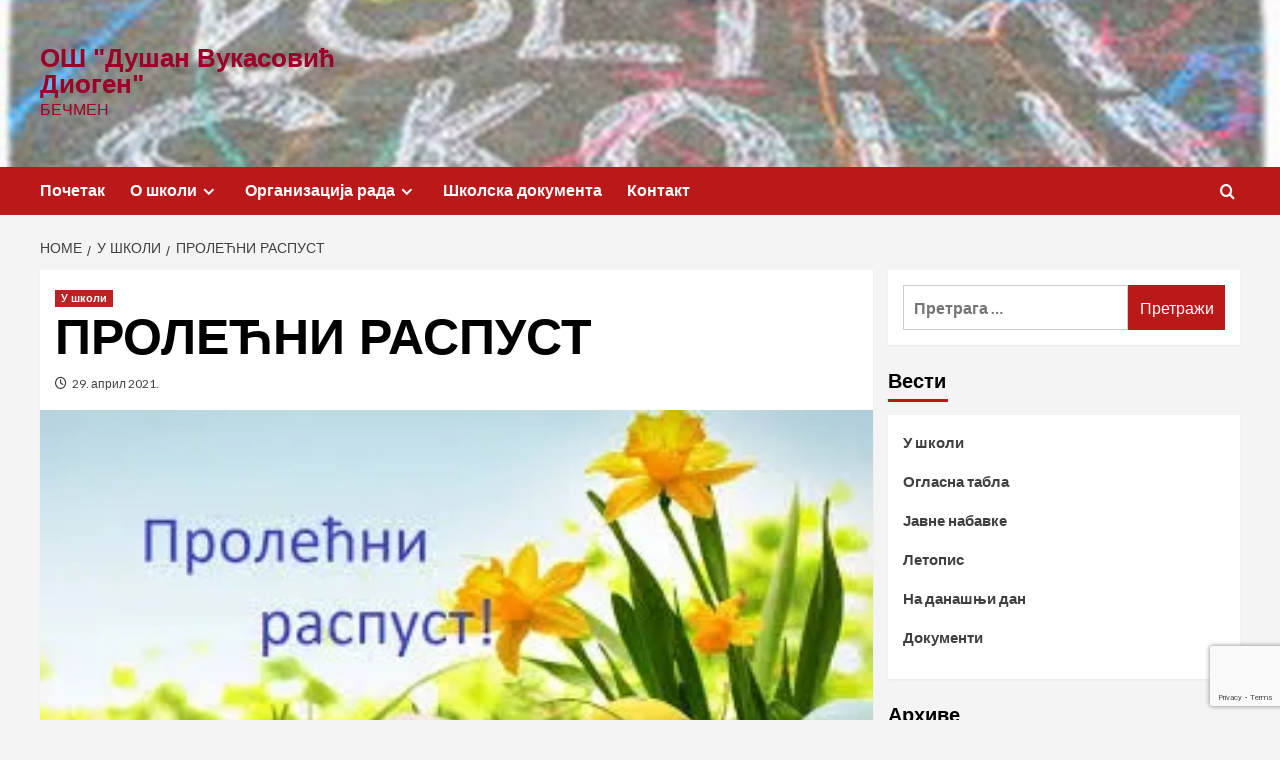

--- FILE ---
content_type: text/html; charset=UTF-8
request_url: https://www.osbecmendiogen.edu.rs/prolecni-raspust-2/
body_size: 83594
content:
<!doctype html>
<html lang="sr-RS">

<head>
  <meta charset="UTF-8">
  <meta name="viewport" content="width=device-width, initial-scale=1">
  <link rel="profile" href="http://gmpg.org/xfn/11">
  <title>ПРОЛЕЋНИ РАСПУСТ &#8211; ОШ &quot;Душан Вукасовић Диоген&quot;</title>
<meta name='robots' content='max-image-preview:large' />
<link rel='preload' href='https://fonts.googleapis.com/css?family=Source%2BSans%2BPro%3A400%2C700%7CLato%3A400%2C700&#038;subset=latin&#038;display=swap' as='style' onload="this.onload=null;this.rel='stylesheet'" type='text/css' media='all' crossorigin='anonymous'>
<link rel='preconnect' href='https://fonts.googleapis.com' crossorigin='anonymous'>
<link rel='preconnect' href='https://fonts.gstatic.com' crossorigin='anonymous'>
<!-- Jetpack Site Verification Tags -->
<meta name="google-site-verification" content="maSM4XIys3rqKp7xl_3kE852BP6s5_XUt8Mv8Yfpt9E" />
<link rel='dns-prefetch' href='//stats.wp.com' />
<link rel='dns-prefetch' href='//fonts.googleapis.com' />
<link rel='dns-prefetch' href='//v0.wordpress.com' />
<link rel='preconnect' href='https://fonts.googleapis.com' />
<link rel='preconnect' href='https://fonts.gstatic.com' />
<link rel='preconnect' href='//i0.wp.com' />
<link rel='preconnect' href='//c0.wp.com' />
<link rel="alternate" type="application/rss+xml" title="ОШ &quot;Душан Вукасовић Диоген&quot; &raquo; довод" href="https://www.osbecmendiogen.edu.rs/feed/" />
<link rel="alternate" type="application/rss+xml" title="ОШ &quot;Душан Вукасовић Диоген&quot; &raquo; довод коментара" href="https://www.osbecmendiogen.edu.rs/comments/feed/" />
<link rel="alternate" title="oEmbed (JSON)" type="application/json+oembed" href="https://www.osbecmendiogen.edu.rs/wp-json/oembed/1.0/embed?url=https%3A%2F%2Fwww.osbecmendiogen.edu.rs%2Fprolecni-raspust-2%2F" />
<link rel="alternate" title="oEmbed (XML)" type="text/xml+oembed" href="https://www.osbecmendiogen.edu.rs/wp-json/oembed/1.0/embed?url=https%3A%2F%2Fwww.osbecmendiogen.edu.rs%2Fprolecni-raspust-2%2F&#038;format=xml" />
<style id='wp-img-auto-sizes-contain-inline-css' type='text/css'>
img:is([sizes=auto i],[sizes^="auto," i]){contain-intrinsic-size:3000px 1500px}
/*# sourceURL=wp-img-auto-sizes-contain-inline-css */
</style>
<style id='wp-emoji-styles-inline-css' type='text/css'>

	img.wp-smiley, img.emoji {
		display: inline !important;
		border: none !important;
		box-shadow: none !important;
		height: 1em !important;
		width: 1em !important;
		margin: 0 0.07em !important;
		vertical-align: -0.1em !important;
		background: none !important;
		padding: 0 !important;
	}
/*# sourceURL=wp-emoji-styles-inline-css */
</style>
<style id='wp-block-library-inline-css' type='text/css'>
:root{--wp-block-synced-color:#7a00df;--wp-block-synced-color--rgb:122,0,223;--wp-bound-block-color:var(--wp-block-synced-color);--wp-editor-canvas-background:#ddd;--wp-admin-theme-color:#007cba;--wp-admin-theme-color--rgb:0,124,186;--wp-admin-theme-color-darker-10:#006ba1;--wp-admin-theme-color-darker-10--rgb:0,107,160.5;--wp-admin-theme-color-darker-20:#005a87;--wp-admin-theme-color-darker-20--rgb:0,90,135;--wp-admin-border-width-focus:2px}@media (min-resolution:192dpi){:root{--wp-admin-border-width-focus:1.5px}}.wp-element-button{cursor:pointer}:root .has-very-light-gray-background-color{background-color:#eee}:root .has-very-dark-gray-background-color{background-color:#313131}:root .has-very-light-gray-color{color:#eee}:root .has-very-dark-gray-color{color:#313131}:root .has-vivid-green-cyan-to-vivid-cyan-blue-gradient-background{background:linear-gradient(135deg,#00d084,#0693e3)}:root .has-purple-crush-gradient-background{background:linear-gradient(135deg,#34e2e4,#4721fb 50%,#ab1dfe)}:root .has-hazy-dawn-gradient-background{background:linear-gradient(135deg,#faaca8,#dad0ec)}:root .has-subdued-olive-gradient-background{background:linear-gradient(135deg,#fafae1,#67a671)}:root .has-atomic-cream-gradient-background{background:linear-gradient(135deg,#fdd79a,#004a59)}:root .has-nightshade-gradient-background{background:linear-gradient(135deg,#330968,#31cdcf)}:root .has-midnight-gradient-background{background:linear-gradient(135deg,#020381,#2874fc)}:root{--wp--preset--font-size--normal:16px;--wp--preset--font-size--huge:42px}.has-regular-font-size{font-size:1em}.has-larger-font-size{font-size:2.625em}.has-normal-font-size{font-size:var(--wp--preset--font-size--normal)}.has-huge-font-size{font-size:var(--wp--preset--font-size--huge)}.has-text-align-center{text-align:center}.has-text-align-left{text-align:left}.has-text-align-right{text-align:right}.has-fit-text{white-space:nowrap!important}#end-resizable-editor-section{display:none}.aligncenter{clear:both}.items-justified-left{justify-content:flex-start}.items-justified-center{justify-content:center}.items-justified-right{justify-content:flex-end}.items-justified-space-between{justify-content:space-between}.screen-reader-text{border:0;clip-path:inset(50%);height:1px;margin:-1px;overflow:hidden;padding:0;position:absolute;width:1px;word-wrap:normal!important}.screen-reader-text:focus{background-color:#ddd;clip-path:none;color:#444;display:block;font-size:1em;height:auto;left:5px;line-height:normal;padding:15px 23px 14px;text-decoration:none;top:5px;width:auto;z-index:100000}html :where(.has-border-color){border-style:solid}html :where([style*=border-top-color]){border-top-style:solid}html :where([style*=border-right-color]){border-right-style:solid}html :where([style*=border-bottom-color]){border-bottom-style:solid}html :where([style*=border-left-color]){border-left-style:solid}html :where([style*=border-width]){border-style:solid}html :where([style*=border-top-width]){border-top-style:solid}html :where([style*=border-right-width]){border-right-style:solid}html :where([style*=border-bottom-width]){border-bottom-style:solid}html :where([style*=border-left-width]){border-left-style:solid}html :where(img[class*=wp-image-]){height:auto;max-width:100%}:where(figure){margin:0 0 1em}html :where(.is-position-sticky){--wp-admin--admin-bar--position-offset:var(--wp-admin--admin-bar--height,0px)}@media screen and (max-width:600px){html :where(.is-position-sticky){--wp-admin--admin-bar--position-offset:0px}}

/*# sourceURL=wp-block-library-inline-css */
</style><style id='wp-block-image-inline-css' type='text/css'>
.wp-block-image>a,.wp-block-image>figure>a{display:inline-block}.wp-block-image img{box-sizing:border-box;height:auto;max-width:100%;vertical-align:bottom}@media not (prefers-reduced-motion){.wp-block-image img.hide{visibility:hidden}.wp-block-image img.show{animation:show-content-image .4s}}.wp-block-image[style*=border-radius] img,.wp-block-image[style*=border-radius]>a{border-radius:inherit}.wp-block-image.has-custom-border img{box-sizing:border-box}.wp-block-image.aligncenter{text-align:center}.wp-block-image.alignfull>a,.wp-block-image.alignwide>a{width:100%}.wp-block-image.alignfull img,.wp-block-image.alignwide img{height:auto;width:100%}.wp-block-image .aligncenter,.wp-block-image .alignleft,.wp-block-image .alignright,.wp-block-image.aligncenter,.wp-block-image.alignleft,.wp-block-image.alignright{display:table}.wp-block-image .aligncenter>figcaption,.wp-block-image .alignleft>figcaption,.wp-block-image .alignright>figcaption,.wp-block-image.aligncenter>figcaption,.wp-block-image.alignleft>figcaption,.wp-block-image.alignright>figcaption{caption-side:bottom;display:table-caption}.wp-block-image .alignleft{float:left;margin:.5em 1em .5em 0}.wp-block-image .alignright{float:right;margin:.5em 0 .5em 1em}.wp-block-image .aligncenter{margin-left:auto;margin-right:auto}.wp-block-image :where(figcaption){margin-bottom:1em;margin-top:.5em}.wp-block-image.is-style-circle-mask img{border-radius:9999px}@supports ((-webkit-mask-image:none) or (mask-image:none)) or (-webkit-mask-image:none){.wp-block-image.is-style-circle-mask img{border-radius:0;-webkit-mask-image:url('data:image/svg+xml;utf8,<svg viewBox="0 0 100 100" xmlns="http://www.w3.org/2000/svg"><circle cx="50" cy="50" r="50"/></svg>');mask-image:url('data:image/svg+xml;utf8,<svg viewBox="0 0 100 100" xmlns="http://www.w3.org/2000/svg"><circle cx="50" cy="50" r="50"/></svg>');mask-mode:alpha;-webkit-mask-position:center;mask-position:center;-webkit-mask-repeat:no-repeat;mask-repeat:no-repeat;-webkit-mask-size:contain;mask-size:contain}}:root :where(.wp-block-image.is-style-rounded img,.wp-block-image .is-style-rounded img){border-radius:9999px}.wp-block-image figure{margin:0}.wp-lightbox-container{display:flex;flex-direction:column;position:relative}.wp-lightbox-container img{cursor:zoom-in}.wp-lightbox-container img:hover+button{opacity:1}.wp-lightbox-container button{align-items:center;backdrop-filter:blur(16px) saturate(180%);background-color:#5a5a5a40;border:none;border-radius:4px;cursor:zoom-in;display:flex;height:20px;justify-content:center;opacity:0;padding:0;position:absolute;right:16px;text-align:center;top:16px;width:20px;z-index:100}@media not (prefers-reduced-motion){.wp-lightbox-container button{transition:opacity .2s ease}}.wp-lightbox-container button:focus-visible{outline:3px auto #5a5a5a40;outline:3px auto -webkit-focus-ring-color;outline-offset:3px}.wp-lightbox-container button:hover{cursor:pointer;opacity:1}.wp-lightbox-container button:focus{opacity:1}.wp-lightbox-container button:focus,.wp-lightbox-container button:hover,.wp-lightbox-container button:not(:hover):not(:active):not(.has-background){background-color:#5a5a5a40;border:none}.wp-lightbox-overlay{box-sizing:border-box;cursor:zoom-out;height:100vh;left:0;overflow:hidden;position:fixed;top:0;visibility:hidden;width:100%;z-index:100000}.wp-lightbox-overlay .close-button{align-items:center;cursor:pointer;display:flex;justify-content:center;min-height:40px;min-width:40px;padding:0;position:absolute;right:calc(env(safe-area-inset-right) + 16px);top:calc(env(safe-area-inset-top) + 16px);z-index:5000000}.wp-lightbox-overlay .close-button:focus,.wp-lightbox-overlay .close-button:hover,.wp-lightbox-overlay .close-button:not(:hover):not(:active):not(.has-background){background:none;border:none}.wp-lightbox-overlay .lightbox-image-container{height:var(--wp--lightbox-container-height);left:50%;overflow:hidden;position:absolute;top:50%;transform:translate(-50%,-50%);transform-origin:top left;width:var(--wp--lightbox-container-width);z-index:9999999999}.wp-lightbox-overlay .wp-block-image{align-items:center;box-sizing:border-box;display:flex;height:100%;justify-content:center;margin:0;position:relative;transform-origin:0 0;width:100%;z-index:3000000}.wp-lightbox-overlay .wp-block-image img{height:var(--wp--lightbox-image-height);min-height:var(--wp--lightbox-image-height);min-width:var(--wp--lightbox-image-width);width:var(--wp--lightbox-image-width)}.wp-lightbox-overlay .wp-block-image figcaption{display:none}.wp-lightbox-overlay button{background:none;border:none}.wp-lightbox-overlay .scrim{background-color:#fff;height:100%;opacity:.9;position:absolute;width:100%;z-index:2000000}.wp-lightbox-overlay.active{visibility:visible}@media not (prefers-reduced-motion){.wp-lightbox-overlay.active{animation:turn-on-visibility .25s both}.wp-lightbox-overlay.active img{animation:turn-on-visibility .35s both}.wp-lightbox-overlay.show-closing-animation:not(.active){animation:turn-off-visibility .35s both}.wp-lightbox-overlay.show-closing-animation:not(.active) img{animation:turn-off-visibility .25s both}.wp-lightbox-overlay.zoom.active{animation:none;opacity:1;visibility:visible}.wp-lightbox-overlay.zoom.active .lightbox-image-container{animation:lightbox-zoom-in .4s}.wp-lightbox-overlay.zoom.active .lightbox-image-container img{animation:none}.wp-lightbox-overlay.zoom.active .scrim{animation:turn-on-visibility .4s forwards}.wp-lightbox-overlay.zoom.show-closing-animation:not(.active){animation:none}.wp-lightbox-overlay.zoom.show-closing-animation:not(.active) .lightbox-image-container{animation:lightbox-zoom-out .4s}.wp-lightbox-overlay.zoom.show-closing-animation:not(.active) .lightbox-image-container img{animation:none}.wp-lightbox-overlay.zoom.show-closing-animation:not(.active) .scrim{animation:turn-off-visibility .4s forwards}}@keyframes show-content-image{0%{visibility:hidden}99%{visibility:hidden}to{visibility:visible}}@keyframes turn-on-visibility{0%{opacity:0}to{opacity:1}}@keyframes turn-off-visibility{0%{opacity:1;visibility:visible}99%{opacity:0;visibility:visible}to{opacity:0;visibility:hidden}}@keyframes lightbox-zoom-in{0%{transform:translate(calc((-100vw + var(--wp--lightbox-scrollbar-width))/2 + var(--wp--lightbox-initial-left-position)),calc(-50vh + var(--wp--lightbox-initial-top-position))) scale(var(--wp--lightbox-scale))}to{transform:translate(-50%,-50%) scale(1)}}@keyframes lightbox-zoom-out{0%{transform:translate(-50%,-50%) scale(1);visibility:visible}99%{visibility:visible}to{transform:translate(calc((-100vw + var(--wp--lightbox-scrollbar-width))/2 + var(--wp--lightbox-initial-left-position)),calc(-50vh + var(--wp--lightbox-initial-top-position))) scale(var(--wp--lightbox-scale));visibility:hidden}}
/*# sourceURL=https://c0.wp.com/c/6.9/wp-includes/blocks/image/style.min.css */
</style>
<style id='wp-block-image-theme-inline-css' type='text/css'>
:root :where(.wp-block-image figcaption){color:#555;font-size:13px;text-align:center}.is-dark-theme :root :where(.wp-block-image figcaption){color:#ffffffa6}.wp-block-image{margin:0 0 1em}
/*# sourceURL=https://c0.wp.com/c/6.9/wp-includes/blocks/image/theme.min.css */
</style>
<style id='global-styles-inline-css' type='text/css'>
:root{--wp--preset--aspect-ratio--square: 1;--wp--preset--aspect-ratio--4-3: 4/3;--wp--preset--aspect-ratio--3-4: 3/4;--wp--preset--aspect-ratio--3-2: 3/2;--wp--preset--aspect-ratio--2-3: 2/3;--wp--preset--aspect-ratio--16-9: 16/9;--wp--preset--aspect-ratio--9-16: 9/16;--wp--preset--color--black: #000000;--wp--preset--color--cyan-bluish-gray: #abb8c3;--wp--preset--color--white: #ffffff;--wp--preset--color--pale-pink: #f78da7;--wp--preset--color--vivid-red: #cf2e2e;--wp--preset--color--luminous-vivid-orange: #ff6900;--wp--preset--color--luminous-vivid-amber: #fcb900;--wp--preset--color--light-green-cyan: #7bdcb5;--wp--preset--color--vivid-green-cyan: #00d084;--wp--preset--color--pale-cyan-blue: #8ed1fc;--wp--preset--color--vivid-cyan-blue: #0693e3;--wp--preset--color--vivid-purple: #9b51e0;--wp--preset--gradient--vivid-cyan-blue-to-vivid-purple: linear-gradient(135deg,rgb(6,147,227) 0%,rgb(155,81,224) 100%);--wp--preset--gradient--light-green-cyan-to-vivid-green-cyan: linear-gradient(135deg,rgb(122,220,180) 0%,rgb(0,208,130) 100%);--wp--preset--gradient--luminous-vivid-amber-to-luminous-vivid-orange: linear-gradient(135deg,rgb(252,185,0) 0%,rgb(255,105,0) 100%);--wp--preset--gradient--luminous-vivid-orange-to-vivid-red: linear-gradient(135deg,rgb(255,105,0) 0%,rgb(207,46,46) 100%);--wp--preset--gradient--very-light-gray-to-cyan-bluish-gray: linear-gradient(135deg,rgb(238,238,238) 0%,rgb(169,184,195) 100%);--wp--preset--gradient--cool-to-warm-spectrum: linear-gradient(135deg,rgb(74,234,220) 0%,rgb(151,120,209) 20%,rgb(207,42,186) 40%,rgb(238,44,130) 60%,rgb(251,105,98) 80%,rgb(254,248,76) 100%);--wp--preset--gradient--blush-light-purple: linear-gradient(135deg,rgb(255,206,236) 0%,rgb(152,150,240) 100%);--wp--preset--gradient--blush-bordeaux: linear-gradient(135deg,rgb(254,205,165) 0%,rgb(254,45,45) 50%,rgb(107,0,62) 100%);--wp--preset--gradient--luminous-dusk: linear-gradient(135deg,rgb(255,203,112) 0%,rgb(199,81,192) 50%,rgb(65,88,208) 100%);--wp--preset--gradient--pale-ocean: linear-gradient(135deg,rgb(255,245,203) 0%,rgb(182,227,212) 50%,rgb(51,167,181) 100%);--wp--preset--gradient--electric-grass: linear-gradient(135deg,rgb(202,248,128) 0%,rgb(113,206,126) 100%);--wp--preset--gradient--midnight: linear-gradient(135deg,rgb(2,3,129) 0%,rgb(40,116,252) 100%);--wp--preset--font-size--small: 13px;--wp--preset--font-size--medium: 20px;--wp--preset--font-size--large: 36px;--wp--preset--font-size--x-large: 42px;--wp--preset--spacing--20: 0.44rem;--wp--preset--spacing--30: 0.67rem;--wp--preset--spacing--40: 1rem;--wp--preset--spacing--50: 1.5rem;--wp--preset--spacing--60: 2.25rem;--wp--preset--spacing--70: 3.38rem;--wp--preset--spacing--80: 5.06rem;--wp--preset--shadow--natural: 6px 6px 9px rgba(0, 0, 0, 0.2);--wp--preset--shadow--deep: 12px 12px 50px rgba(0, 0, 0, 0.4);--wp--preset--shadow--sharp: 6px 6px 0px rgba(0, 0, 0, 0.2);--wp--preset--shadow--outlined: 6px 6px 0px -3px rgb(255, 255, 255), 6px 6px rgb(0, 0, 0);--wp--preset--shadow--crisp: 6px 6px 0px rgb(0, 0, 0);}:root { --wp--style--global--content-size: 800px;--wp--style--global--wide-size: 1200px; }:where(body) { margin: 0; }.wp-site-blocks > .alignleft { float: left; margin-right: 2em; }.wp-site-blocks > .alignright { float: right; margin-left: 2em; }.wp-site-blocks > .aligncenter { justify-content: center; margin-left: auto; margin-right: auto; }:where(.wp-site-blocks) > * { margin-block-start: 24px; margin-block-end: 0; }:where(.wp-site-blocks) > :first-child { margin-block-start: 0; }:where(.wp-site-blocks) > :last-child { margin-block-end: 0; }:root { --wp--style--block-gap: 24px; }:root :where(.is-layout-flow) > :first-child{margin-block-start: 0;}:root :where(.is-layout-flow) > :last-child{margin-block-end: 0;}:root :where(.is-layout-flow) > *{margin-block-start: 24px;margin-block-end: 0;}:root :where(.is-layout-constrained) > :first-child{margin-block-start: 0;}:root :where(.is-layout-constrained) > :last-child{margin-block-end: 0;}:root :where(.is-layout-constrained) > *{margin-block-start: 24px;margin-block-end: 0;}:root :where(.is-layout-flex){gap: 24px;}:root :where(.is-layout-grid){gap: 24px;}.is-layout-flow > .alignleft{float: left;margin-inline-start: 0;margin-inline-end: 2em;}.is-layout-flow > .alignright{float: right;margin-inline-start: 2em;margin-inline-end: 0;}.is-layout-flow > .aligncenter{margin-left: auto !important;margin-right: auto !important;}.is-layout-constrained > .alignleft{float: left;margin-inline-start: 0;margin-inline-end: 2em;}.is-layout-constrained > .alignright{float: right;margin-inline-start: 2em;margin-inline-end: 0;}.is-layout-constrained > .aligncenter{margin-left: auto !important;margin-right: auto !important;}.is-layout-constrained > :where(:not(.alignleft):not(.alignright):not(.alignfull)){max-width: var(--wp--style--global--content-size);margin-left: auto !important;margin-right: auto !important;}.is-layout-constrained > .alignwide{max-width: var(--wp--style--global--wide-size);}body .is-layout-flex{display: flex;}.is-layout-flex{flex-wrap: wrap;align-items: center;}.is-layout-flex > :is(*, div){margin: 0;}body .is-layout-grid{display: grid;}.is-layout-grid > :is(*, div){margin: 0;}body{padding-top: 0px;padding-right: 0px;padding-bottom: 0px;padding-left: 0px;}a:where(:not(.wp-element-button)){text-decoration: none;}:root :where(.wp-element-button, .wp-block-button__link){background-color: #32373c;border-radius: 0;border-width: 0;color: #fff;font-family: inherit;font-size: inherit;font-style: inherit;font-weight: inherit;letter-spacing: inherit;line-height: inherit;padding-top: calc(0.667em + 2px);padding-right: calc(1.333em + 2px);padding-bottom: calc(0.667em + 2px);padding-left: calc(1.333em + 2px);text-decoration: none;text-transform: inherit;}.has-black-color{color: var(--wp--preset--color--black) !important;}.has-cyan-bluish-gray-color{color: var(--wp--preset--color--cyan-bluish-gray) !important;}.has-white-color{color: var(--wp--preset--color--white) !important;}.has-pale-pink-color{color: var(--wp--preset--color--pale-pink) !important;}.has-vivid-red-color{color: var(--wp--preset--color--vivid-red) !important;}.has-luminous-vivid-orange-color{color: var(--wp--preset--color--luminous-vivid-orange) !important;}.has-luminous-vivid-amber-color{color: var(--wp--preset--color--luminous-vivid-amber) !important;}.has-light-green-cyan-color{color: var(--wp--preset--color--light-green-cyan) !important;}.has-vivid-green-cyan-color{color: var(--wp--preset--color--vivid-green-cyan) !important;}.has-pale-cyan-blue-color{color: var(--wp--preset--color--pale-cyan-blue) !important;}.has-vivid-cyan-blue-color{color: var(--wp--preset--color--vivid-cyan-blue) !important;}.has-vivid-purple-color{color: var(--wp--preset--color--vivid-purple) !important;}.has-black-background-color{background-color: var(--wp--preset--color--black) !important;}.has-cyan-bluish-gray-background-color{background-color: var(--wp--preset--color--cyan-bluish-gray) !important;}.has-white-background-color{background-color: var(--wp--preset--color--white) !important;}.has-pale-pink-background-color{background-color: var(--wp--preset--color--pale-pink) !important;}.has-vivid-red-background-color{background-color: var(--wp--preset--color--vivid-red) !important;}.has-luminous-vivid-orange-background-color{background-color: var(--wp--preset--color--luminous-vivid-orange) !important;}.has-luminous-vivid-amber-background-color{background-color: var(--wp--preset--color--luminous-vivid-amber) !important;}.has-light-green-cyan-background-color{background-color: var(--wp--preset--color--light-green-cyan) !important;}.has-vivid-green-cyan-background-color{background-color: var(--wp--preset--color--vivid-green-cyan) !important;}.has-pale-cyan-blue-background-color{background-color: var(--wp--preset--color--pale-cyan-blue) !important;}.has-vivid-cyan-blue-background-color{background-color: var(--wp--preset--color--vivid-cyan-blue) !important;}.has-vivid-purple-background-color{background-color: var(--wp--preset--color--vivid-purple) !important;}.has-black-border-color{border-color: var(--wp--preset--color--black) !important;}.has-cyan-bluish-gray-border-color{border-color: var(--wp--preset--color--cyan-bluish-gray) !important;}.has-white-border-color{border-color: var(--wp--preset--color--white) !important;}.has-pale-pink-border-color{border-color: var(--wp--preset--color--pale-pink) !important;}.has-vivid-red-border-color{border-color: var(--wp--preset--color--vivid-red) !important;}.has-luminous-vivid-orange-border-color{border-color: var(--wp--preset--color--luminous-vivid-orange) !important;}.has-luminous-vivid-amber-border-color{border-color: var(--wp--preset--color--luminous-vivid-amber) !important;}.has-light-green-cyan-border-color{border-color: var(--wp--preset--color--light-green-cyan) !important;}.has-vivid-green-cyan-border-color{border-color: var(--wp--preset--color--vivid-green-cyan) !important;}.has-pale-cyan-blue-border-color{border-color: var(--wp--preset--color--pale-cyan-blue) !important;}.has-vivid-cyan-blue-border-color{border-color: var(--wp--preset--color--vivid-cyan-blue) !important;}.has-vivid-purple-border-color{border-color: var(--wp--preset--color--vivid-purple) !important;}.has-vivid-cyan-blue-to-vivid-purple-gradient-background{background: var(--wp--preset--gradient--vivid-cyan-blue-to-vivid-purple) !important;}.has-light-green-cyan-to-vivid-green-cyan-gradient-background{background: var(--wp--preset--gradient--light-green-cyan-to-vivid-green-cyan) !important;}.has-luminous-vivid-amber-to-luminous-vivid-orange-gradient-background{background: var(--wp--preset--gradient--luminous-vivid-amber-to-luminous-vivid-orange) !important;}.has-luminous-vivid-orange-to-vivid-red-gradient-background{background: var(--wp--preset--gradient--luminous-vivid-orange-to-vivid-red) !important;}.has-very-light-gray-to-cyan-bluish-gray-gradient-background{background: var(--wp--preset--gradient--very-light-gray-to-cyan-bluish-gray) !important;}.has-cool-to-warm-spectrum-gradient-background{background: var(--wp--preset--gradient--cool-to-warm-spectrum) !important;}.has-blush-light-purple-gradient-background{background: var(--wp--preset--gradient--blush-light-purple) !important;}.has-blush-bordeaux-gradient-background{background: var(--wp--preset--gradient--blush-bordeaux) !important;}.has-luminous-dusk-gradient-background{background: var(--wp--preset--gradient--luminous-dusk) !important;}.has-pale-ocean-gradient-background{background: var(--wp--preset--gradient--pale-ocean) !important;}.has-electric-grass-gradient-background{background: var(--wp--preset--gradient--electric-grass) !important;}.has-midnight-gradient-background{background: var(--wp--preset--gradient--midnight) !important;}.has-small-font-size{font-size: var(--wp--preset--font-size--small) !important;}.has-medium-font-size{font-size: var(--wp--preset--font-size--medium) !important;}.has-large-font-size{font-size: var(--wp--preset--font-size--large) !important;}.has-x-large-font-size{font-size: var(--wp--preset--font-size--x-large) !important;}
/*# sourceURL=global-styles-inline-css */
</style>

<link rel='stylesheet' id='contact-form-7-css' href='https://www.osbecmendiogen.edu.rs/wp-content/plugins/contact-form-7/includes/css/styles.css?ver=6.1.4' type='text/css' media='all' />
<link rel='stylesheet' id='covernews-google-fonts-css' href='https://fonts.googleapis.com/css?family=Source%2BSans%2BPro%3A400%2C700%7CLato%3A400%2C700&#038;subset=latin&#038;display=swap' type='text/css' media='all' />
<link rel='stylesheet' id='covernews-icons-css' href='https://www.osbecmendiogen.edu.rs/wp-content/themes/covernews/assets/icons/style.css?ver=c5b377c9875d2e901d57790325b0543f' type='text/css' media='all' />
<link rel='stylesheet' id='bootstrap-css' href='https://www.osbecmendiogen.edu.rs/wp-content/themes/covernews/assets/bootstrap/css/bootstrap.min.css?ver=c5b377c9875d2e901d57790325b0543f' type='text/css' media='all' />
<link rel='stylesheet' id='covernews-style-css' href='https://www.osbecmendiogen.edu.rs/wp-content/themes/covernews/style.min.css?ver=2.5.1.1666447459' type='text/css' media='all' />
<link rel='stylesheet' id='slb_core-css' href='https://www.osbecmendiogen.edu.rs/wp-content/plugins/simple-lightbox/client/css/app.css?ver=2.9.4' type='text/css' media='all' />
<link rel='stylesheet' id='sharedaddy-css' href='https://c0.wp.com/p/jetpack/15.4/modules/sharedaddy/sharing.css' type='text/css' media='all' />
<link rel='stylesheet' id='social-logos-css' href='https://c0.wp.com/p/jetpack/15.4/_inc/social-logos/social-logos.min.css' type='text/css' media='all' />
<script type="text/javascript" src="https://c0.wp.com/c/6.9/wp-includes/js/jquery/jquery.min.js" id="jquery-core-js"></script>
<script type="text/javascript" src="https://c0.wp.com/c/6.9/wp-includes/js/jquery/jquery-migrate.min.js" id="jquery-migrate-js"></script>
<link rel="https://api.w.org/" href="https://www.osbecmendiogen.edu.rs/wp-json/" /><link rel="alternate" title="JSON" type="application/json" href="https://www.osbecmendiogen.edu.rs/wp-json/wp/v2/posts/1044" /><link rel="EditURI" type="application/rsd+xml" title="RSD" href="https://www.osbecmendiogen.edu.rs/xmlrpc.php?rsd" />

<link rel="canonical" href="https://www.osbecmendiogen.edu.rs/prolecni-raspust-2/" />
<link rel='shortlink' href='https://wp.me/p85qwd-gQ' />
	<style>img#wpstats{display:none}</style>
		<link rel="preload" href="https://www.osbecmendiogen.edu.rs/wp-content/uploads/2021/06/head-3.jpg" as="image"><meta name="description" content="У петак, 30.04.2021. године почиње пролећни распуст. Школа се наставља у понедељак, 10. маја. Тог дана, ученици првог циклуса који су ове недеље на  наставу долазили од 8:00 доћи ће на наставу од 11:00, а ученици који су на наставу долазили у 11:00 доћи ће од 8:00. Ученици другог циклуса, група Б долазе у понедељак&hellip;" />
        <style type="text/css">
                        body .masthead-banner.data-bg:before {
                background: rgba(0,0,0,0);
            }
                        .site-title a,
            .site-header .site-branding .site-title a:visited,
            .site-header .site-branding .site-title a:hover,
            .site-description {
                color: #990129            }

            body.aft-dark-mode .site-title a,
      body.aft-dark-mode .site-header .site-branding .site-title a:visited,
      body.aft-dark-mode .site-header .site-branding .site-title a:hover,
      body.aft-dark-mode .site-description {
        color: #ffffff;
      }

            .site-branding .site-title {
                font-size: 26px;
            }

            @media only screen and (max-width: 640px) {
                .header-layout-3 .site-header .site-branding .site-title,
                .site-branding .site-title {
                    font-size: 60px;

                }
              }   

           @media only screen and (max-width: 375px) {
               .header-layout-3 .site-header .site-branding .site-title,
               .site-branding .site-title {
                        font-size: 50px;

                    }
                }
                
                    .elementor-template-full-width .elementor-section.elementor-section-full_width > .elementor-container,
        .elementor-template-full-width .elementor-section.elementor-section-boxed > .elementor-container{
            max-width: 1200px;
        }
        @media (min-width: 1600px){
            .elementor-template-full-width .elementor-section.elementor-section-full_width > .elementor-container,
            .elementor-template-full-width .elementor-section.elementor-section-boxed > .elementor-container{
                max-width: 1600px;
            }
        }
        
        .align-content-left .elementor-section-stretched,
        .align-content-right .elementor-section-stretched {
            max-width: 100%;
            left: 0 !important;
        }


        </style>
        <style type="text/css" id="custom-background-css">
body.custom-background { background-color: #f4f4f4; }
</style>
	
<!-- Jetpack Open Graph Tags -->
<meta property="og:type" content="article" />
<meta property="og:title" content="ПРОЛЕЋНИ РАСПУСТ" />
<meta property="og:url" content="https://www.osbecmendiogen.edu.rs/prolecni-raspust-2/" />
<meta property="og:description" content="У петак, 30.04.2021. године почиње пролећни распуст. Школа се наставља у понедељак, 10. маја. Тог дана, ученици првог циклуса који су ове недеље на  наставу долазили од 8:00 доћи ће на наставу од 1…" />
<meta property="article:published_time" content="2021-04-29T08:47:11+00:00" />
<meta property="article:modified_time" content="2021-06-27T15:46:18+00:00" />
<meta property="og:site_name" content="ОШ &quot;Душан Вукасовић Диоген&quot;" />
<meta property="og:image" content="https://i0.wp.com/www.osbecmendiogen.edu.rs/wp-content/uploads/2021/06/cropped-Nh_vukasovic_dusan.jpg?fit=220%2C220&#038;ssl=1" />
<meta property="og:image:width" content="220" />
<meta property="og:image:height" content="220" />
<meta property="og:image:alt" content="" />
<meta property="og:locale" content="sr_RS" />
<meta name="twitter:text:title" content="ПРОЛЕЋНИ РАСПУСТ" />
<meta name="twitter:image" content="https://i0.wp.com/www.osbecmendiogen.edu.rs/wp-content/uploads/2021/04/prolecniraspust.jpg?fit=318%2C159&#038;ssl=1&#038;w=640" />
<meta name="twitter:card" content="summary_large_image" />

<!-- End Jetpack Open Graph Tags -->
<link rel="icon" href="https://i0.wp.com/www.osbecmendiogen.edu.rs/wp-content/uploads/2021/06/cropped-Nh_vukasovic_dusan.jpg?fit=32%2C32&#038;ssl=1" sizes="32x32" />
<link rel="icon" href="https://i0.wp.com/www.osbecmendiogen.edu.rs/wp-content/uploads/2021/06/cropped-Nh_vukasovic_dusan.jpg?fit=192%2C192&#038;ssl=1" sizes="192x192" />
<link rel="apple-touch-icon" href="https://i0.wp.com/www.osbecmendiogen.edu.rs/wp-content/uploads/2021/06/cropped-Nh_vukasovic_dusan.jpg?fit=180%2C180&#038;ssl=1" />
<meta name="msapplication-TileImage" content="https://i0.wp.com/www.osbecmendiogen.edu.rs/wp-content/uploads/2021/06/cropped-Nh_vukasovic_dusan.jpg?fit=220%2C220&#038;ssl=1" />
		<style type="text/css" id="wp-custom-css">
			.site-info { 
	display: none; 
}

body {
font-size: 1.rem;
}

p {а
font-size: 1.10 rem;
}

.entry-title {
    font-size: 28px;
    line-height: 1.0;
    word-wrap: break-word;
    padding-bottom: 0px;
}

body h1 {
font-size: 20px
}

.entry-title {
    font-size: 1.5rem;
}
		</style>
		</head>

<body class="wp-singular post-template-default single single-post postid-1044 single-format-standard custom-background wp-embed-responsive wp-theme-covernews wp-child-theme-covernews-child default-content-layout archive-layout-grid scrollup-sticky-header aft-sticky-header aft-sticky-sidebar default aft-container-default aft-main-banner-slider-editors-picks-trending single-content-mode-boxed header-image-default align-content-left aft-and">
  
  
  <div id="page" class="site">
    <a class="skip-link screen-reader-text" href="#content">Skip to content</a>

    <div class="header-layout-1">
    <header id="masthead" class="site-header">
        <div class="masthead-banner af-header-image data-bg" style="background-image: url(https://www.osbecmendiogen.edu.rs/wp-content/uploads/2021/06/head-3.jpg);">
      <div class="container">
        <div class="row">
          <div class="col-md-4">
            <div class="site-branding">
                              <p class="site-title font-family-1">
                  <a href="https://www.osbecmendiogen.edu.rs/" rel="home">ОШ &quot;Душан Вукасовић Диоген&quot;</a>
                </p>
              
                              <p class="site-description">Бечмен</p>
                          </div>
          </div>
          <div class="col-md-8">
                      </div>
        </div>
      </div>
    </div>
    <nav id="site-navigation" class="main-navigation">
      <div class="container">
        <div class="row">
          <div class="kol-12">
            <div class="navigation-container">

              <div class="main-navigation-container-items-wrapper">

                <span class="toggle-menu">
                  <a
                    href="#"
                    class="aft-void-menu"
                    role="button"
                    aria-label="Toggle Primary Menu"
                    aria-controls="primary-menu" aria-expanded="false">
                    <span class="screen-reader-text">Primary Menu</span>
                    <i class="ham"></i>
                  </a>
                </span>
                <span class="af-mobile-site-title-wrap">
                                    <p class="site-title font-family-1">
                    <a href="https://www.osbecmendiogen.edu.rs/" rel="home">ОШ &quot;Душан Вукасовић Диоген&quot;</a>
                  </p>
                </span>
                <div class="menu main-menu"><ul id="primary-menu" class="menu"><li id="menu-item-463" class="menu-item menu-item-type-custom menu-item-object-custom menu-item-home menu-item-463"><a href="http://www.osbecmendiogen.edu.rs/">Почетак</a></li>
<li id="menu-item-464" class="menu-item menu-item-type-post_type menu-item-object-page menu-item-has-children menu-item-464"><a href="https://www.osbecmendiogen.edu.rs/o-skoli/">О школи</a>
<ul class="sub-menu">
	<li id="menu-item-466" class="menu-item menu-item-type-post_type menu-item-object-page menu-item-466"><a href="https://www.osbecmendiogen.edu.rs/o-skoli/skola-danas/">Школа данас</a></li>
	<li id="menu-item-467" class="menu-item menu-item-type-post_type menu-item-object-page menu-item-467"><a href="https://www.osbecmendiogen.edu.rs/o-skoli/iz-letopisa/">Историја школе</a></li>
	<li id="menu-item-468" class="menu-item menu-item-type-post_type menu-item-object-page menu-item-468"><a href="https://www.osbecmendiogen.edu.rs/o-skoli/dusan-vukasovic-diogen/">Душан Вукасовић Диоген</a></li>
</ul>
</li>
<li id="menu-item-469" class="menu-item menu-item-type-post_type menu-item-object-page menu-item-has-children menu-item-469"><a href="https://www.osbecmendiogen.edu.rs/organizacija-rada/">Организација рада</a>
<ul class="sub-menu">
	<li id="menu-item-470" class="menu-item menu-item-type-post_type menu-item-object-page menu-item-470"><a href="https://www.osbecmendiogen.edu.rs/organizacija-rada/razredne-staresine/">Разредне старешине и „отворена врата“</a></li>
	<li id="menu-item-471" class="menu-item menu-item-type-post_type menu-item-object-page menu-item-has-children menu-item-471"><a href="https://www.osbecmendiogen.edu.rs/organizacija-rada/odobreni-udzbenici/">Oдобрени уџбеници</a>
	<ul class="sub-menu">
		<li id="menu-item-472" class="menu-item menu-item-type-post_type menu-item-object-page menu-item-472"><a href="https://www.osbecmendiogen.edu.rs/organizacija-rada/odobreni-udzbenici/prvi-razred/">ПРВИ РАЗРЕД</a></li>
		<li id="menu-item-473" class="menu-item menu-item-type-post_type menu-item-object-page menu-item-473"><a href="https://www.osbecmendiogen.edu.rs/organizacija-rada/odobreni-udzbenici/drugi-razred/">ДРУГИ РАЗРЕД</a></li>
		<li id="menu-item-474" class="menu-item menu-item-type-post_type menu-item-object-page menu-item-474"><a href="https://www.osbecmendiogen.edu.rs/organizacija-rada/odobreni-udzbenici/treci-razred/">ТРЕЋИ РАЗРЕД</a></li>
		<li id="menu-item-475" class="menu-item menu-item-type-post_type menu-item-object-page menu-item-475"><a href="https://www.osbecmendiogen.edu.rs/organizacija-rada/odobreni-udzbenici/cetvrti-razred/">ЧЕТВРТИ РАЗРЕД</a></li>
		<li id="menu-item-476" class="menu-item menu-item-type-post_type menu-item-object-page menu-item-476"><a href="https://www.osbecmendiogen.edu.rs/organizacija-rada/odobreni-udzbenici/peti-razred/">ПЕТИ РАЗРЕД</a></li>
		<li id="menu-item-477" class="menu-item menu-item-type-post_type menu-item-object-page menu-item-477"><a href="https://www.osbecmendiogen.edu.rs/organizacija-rada/odobreni-udzbenici/sesti-razred/">ШЕСТИ РАЗРЕД</a></li>
		<li id="menu-item-478" class="menu-item menu-item-type-post_type menu-item-object-page menu-item-478"><a href="https://www.osbecmendiogen.edu.rs/organizacija-rada/odobreni-udzbenici/sedmi-razred/">СЕДМИ РАЗРЕД</a></li>
		<li id="menu-item-479" class="menu-item menu-item-type-post_type menu-item-object-page menu-item-479"><a href="https://www.osbecmendiogen.edu.rs/organizacija-rada/odobreni-udzbenici/osmi-razred/">ОСМИ РАЗРЕД</a></li>
	</ul>
</li>
	<li id="menu-item-480" class="menu-item menu-item-type-post_type menu-item-object-page menu-item-480"><a href="https://www.osbecmendiogen.edu.rs/organizacija-rada/dnevni-rezim-rada/">Дневни режим рада</a></li>
	<li id="menu-item-481" class="menu-item menu-item-type-post_type menu-item-object-page menu-item-481"><a href="https://www.osbecmendiogen.edu.rs/organizacija-rada/skolskikalendar/">Школски календар</a></li>
</ul>
</li>
<li id="menu-item-930" class="menu-item menu-item-type-post_type menu-item-object-page menu-item-930"><a href="https://www.osbecmendiogen.edu.rs/skolska-dokumenta/">Школска документа</a></li>
<li id="menu-item-482" class="menu-item menu-item-type-post_type menu-item-object-page menu-item-482"><a href="https://www.osbecmendiogen.edu.rs/kontakt/">Контакт</a></li>
</ul></div>              </div>
              <div class="cart-search">

                <div class="af-search-wrap">
                  <div class="search-overlay">
                    <a href="#" title="Search" class="search-icon">
                      <i class="fa fa-search"></i>
                    </a>
                    <div class="af-search-form">
                      <form role="search" method="get" class="search-form" action="https://www.osbecmendiogen.edu.rs/">
				<label>
					<span class="screen-reader-text">Претрага за:</span>
					<input type="search" class="search-field" placeholder="Претрага &hellip;" value="" name="s" />
				</label>
				<input type="submit" class="search-submit" value="Претражи" />
			</form>                    </div>
                  </div>
                </div>
              </div>


            </div>
          </div>
        </div>
      </div>
    </nav>
  </header>
</div>

    
    <div id="content" class="container">
                <div class="em-breadcrumbs font-family-1 covernews-breadcrumbs">
      <div class="row">
        <div role="navigation" aria-label="Breadcrumbs" class="breadcrumb-trail breadcrumbs" itemprop="breadcrumb"><ul class="trail-items" itemscope itemtype="http://schema.org/BreadcrumbList"><meta name="numberOfItems" content="3" /><meta name="itemListOrder" content="Ascending" /><li itemprop="itemListElement" itemscope itemtype="http://schema.org/ListItem" class="trail-item trail-begin"><a href="https://www.osbecmendiogen.edu.rs/" rel="home" itemprop="item"><span itemprop="name">Home</span></a><meta itemprop="position" content="1" /></li><li itemprop="itemListElement" itemscope itemtype="http://schema.org/ListItem" class="trail-item"><a href="https://www.osbecmendiogen.edu.rs/uskoli/uskoli/" itemprop="item"><span itemprop="name">У школи</span></a><meta itemprop="position" content="2" /></li><li itemprop="itemListElement" itemscope itemtype="http://schema.org/ListItem" class="trail-item trail-end"><a href="https://www.osbecmendiogen.edu.rs/prolecni-raspust-2/" itemprop="item"><span itemprop="name">ПРОЛЕЋНИ РАСПУСТ</span></a><meta itemprop="position" content="3" /></li></ul></div>      </div>
    </div>
        <div class="section-block-upper row">
                <div id="primary" class="content-area">
                    <main id="main" class="site-main">

                                                    <article id="post-1044" class="af-single-article post-1044 post type-post status-publish format-standard has-post-thumbnail hentry category-uskoli">
                                <div class="entry-content-wrap">
                                    <header class="entry-header">

    <div class="header-details-wrapper">
        <div class="entry-header-details">
                            <div class="figure-categories figure-categories-bg">
                                        <ul class="cat-links"><li class="meta-category">
                             <a class="covernews-categories category-color-1"
                            href="https://www.osbecmendiogen.edu.rs/uskoli/uskoli/" 
                            aria-label="View all posts in У школи"> 
                                 У школи
                             </a>
                        </li></ul>                </div>
                        <h1 class="entry-title">ПРОЛЕЋНИ РАСПУСТ</h1>
            
                
    <span class="author-links">

                    <span class="item-metadata posts-date">
          <i class="far fa-clock"></i>
          <a href="https://www.osbecmendiogen.edu.rs/2021/04/">
            29. април 2021.          </a>
        </span>
                </span>
                

                    </div>
    </div>

        <div class="aft-post-thumbnail-wrapper">    
                    <div class="post-thumbnail full-width-image">
                    <img width="318" height="159" src="https://i0.wp.com/www.osbecmendiogen.edu.rs/wp-content/uploads/2021/04/prolecniraspust.jpg?fit=318%2C159&amp;ssl=1" class="attachment-covernews-featured size-covernews-featured wp-post-image" alt="prolecniraspust" decoding="async" fetchpriority="high" loading="lazy" />                </div>
            
                </div>
    </header><!-- .entry-header -->                                    

    <div class="entry-content">
        
<p>У петак, 30.04.2021. године почиње пролећни распуст. Школа се наставља у понедељак, 10. маја.</p>
<p>Тог дана, ученици првог циклуса који су ове недеље на  наставу долазили од 8:00 доћи ће на наставу од 11:00, а ученици који су на наставу долазили у 11:00 доћи ће од 8:00.</p>
<p>Ученици другог циклуса, група Б долазе у понедељак од 13:30 сати, Група А долази у уторак, 11.маја у исто време.</p>
<p>Свим ученицима желимо да се одморе и лепо прославе празнике и да буду здрави!</p>
<div class="sharedaddy sd-sharing-enabled"><div class="robots-nocontent sd-block sd-social sd-social-icon sd-sharing"><h3 class="sd-title">Подели садржај:</h3><div class="sd-content"><ul><li class="share-twitter"><a rel="nofollow noopener noreferrer"
				data-shared="sharing-twitter-1044"
				class="share-twitter sd-button share-icon no-text"
				href="https://www.osbecmendiogen.edu.rs/prolecni-raspust-2/?share=twitter"
				target="_blank"
				aria-labelledby="sharing-twitter-1044"
				>
				<span id="sharing-twitter-1044" hidden>Click to share on X (Opens in new window)</span>
				<span>X</span>
			</a></li><li class="share-facebook"><a rel="nofollow noopener noreferrer"
				data-shared="sharing-facebook-1044"
				class="share-facebook sd-button share-icon no-text"
				href="https://www.osbecmendiogen.edu.rs/prolecni-raspust-2/?share=facebook"
				target="_blank"
				aria-labelledby="sharing-facebook-1044"
				>
				<span id="sharing-facebook-1044" hidden>Click to share on Facebook (Opens in new window)</span>
				<span>Facebook</span>
			</a></li><li class="share-linkedin"><a rel="nofollow noopener noreferrer"
				data-shared="sharing-linkedin-1044"
				class="share-linkedin sd-button share-icon no-text"
				href="https://www.osbecmendiogen.edu.rs/prolecni-raspust-2/?share=linkedin"
				target="_blank"
				aria-labelledby="sharing-linkedin-1044"
				>
				<span id="sharing-linkedin-1044" hidden>Click to share on LinkedIn (Opens in new window)</span>
				<span>LinkedIn</span>
			</a></li><li class="share-jetpack-whatsapp"><a rel="nofollow noopener noreferrer"
				data-shared="sharing-whatsapp-1044"
				class="share-jetpack-whatsapp sd-button share-icon no-text"
				href="https://www.osbecmendiogen.edu.rs/prolecni-raspust-2/?share=jetpack-whatsapp"
				target="_blank"
				aria-labelledby="sharing-whatsapp-1044"
				>
				<span id="sharing-whatsapp-1044" hidden>Click to share on WhatsApp (Opens in new window)</span>
				<span>WhatsApp</span>
			</a></li><li><a href="#" class="sharing-anchor sd-button share-more"><span>More</span></a></li><li class="share-end"></li></ul><div class="sharing-hidden"><div class="inner" style="display: none;"><ul><li class="share-pinterest"><a rel="nofollow noopener noreferrer"
				data-shared="sharing-pinterest-1044"
				class="share-pinterest sd-button share-icon no-text"
				href="https://www.osbecmendiogen.edu.rs/prolecni-raspust-2/?share=pinterest"
				target="_blank"
				aria-labelledby="sharing-pinterest-1044"
				>
				<span id="sharing-pinterest-1044" hidden>Click to share on Pinterest (Opens in new window)</span>
				<span>Pinterest</span>
			</a></li><li class="share-reddit"><a rel="nofollow noopener noreferrer"
				data-shared="sharing-reddit-1044"
				class="share-reddit sd-button share-icon no-text"
				href="https://www.osbecmendiogen.edu.rs/prolecni-raspust-2/?share=reddit"
				target="_blank"
				aria-labelledby="sharing-reddit-1044"
				>
				<span id="sharing-reddit-1044" hidden>Click to share on Reddit (Opens in new window)</span>
				<span>Reddit</span>
			</a></li><li class="share-telegram"><a rel="nofollow noopener noreferrer"
				data-shared="sharing-telegram-1044"
				class="share-telegram sd-button share-icon no-text"
				href="https://www.osbecmendiogen.edu.rs/prolecni-raspust-2/?share=telegram"
				target="_blank"
				aria-labelledby="sharing-telegram-1044"
				>
				<span id="sharing-telegram-1044" hidden>Click to share on Telegram (Opens in new window)</span>
				<span>Telegram</span>
			</a></li><li class="share-tumblr"><a rel="nofollow noopener noreferrer"
				data-shared="sharing-tumblr-1044"
				class="share-tumblr sd-button share-icon no-text"
				href="https://www.osbecmendiogen.edu.rs/prolecni-raspust-2/?share=tumblr"
				target="_blank"
				aria-labelledby="sharing-tumblr-1044"
				>
				<span id="sharing-tumblr-1044" hidden>Click to share on Tumblr (Opens in new window)</span>
				<span>Tumblr</span>
			</a></li><li class="share-end"></li></ul></div></div></div></div></div>                    <div class="post-item-metadata entry-meta">
                            </div>
               
        
	<nav class="navigation post-navigation" aria-label="Post navigation">
		<h2 class="screen-reader-text">Post navigation</h2>
		<div class="nav-links"><div class="nav-previous"><a href="https://www.osbecmendiogen.edu.rs/informacije-za-roditelje-buducih-prvaka/" rel="prev">Previous: <span class="em-post-navigation nav-title">ИНФОРМАЦИЈЕ ЗА РОДИТЕЉЕ БУДУЋИХ ПРВАКА</span></a></div><div class="nav-next"><a href="https://www.osbecmendiogen.edu.rs/marija-sumonja-najbolja-na-drzavnom-takmicenju-iz-tehnike-i-tehnologije/" rel="next">Next: <span class="em-post-navigation nav-title">Марија Шумоња најбоља на државном такмичењу из технике и технологије</span></a></div></div>
	</nav>            </div><!-- .entry-content -->


                                </div>
                                
<div class="promotionspace enable-promotionspace">
  <div class="em-reated-posts  col-ten">
    <div class="row">
                <h3 class="related-title">
            Можда Вас интересује          </h3>
                <div class="row">
                      <div class="col-sm-4 latest-posts-grid" data-mh="latest-posts-grid">
              <div class="spotlight-post">
                <figure class="categorised-article inside-img">
                  <div class="categorised-article-wrapper">
                    <div class="data-bg-hover data-bg-categorised read-bg-img">
                      <a href="https://www.osbecmendiogen.edu.rs/zimski-raspust/"
                        aria-label="ЗИМСКИ РАСПУСТ">
                        <img width="712" height="450" src="https://i0.wp.com/www.osbecmendiogen.edu.rs/wp-content/uploads/2026/01/%D0%BD%D0%BE%D0%B2%D0%B0-%D0%B3%D0%BE%D0%B4%D0%B8%D0%BD%D0%B0.jpeg?fit=712%2C450&amp;ssl=1" class="attachment-medium size-medium" alt="нова година" decoding="async" loading="lazy" />                      </a>
                    </div>
                  </div>
                                    <div class="figure-categories figure-categories-bg">

                    <ul class="cat-links"><li class="meta-category">
                             <a class="covernews-categories category-color-1"
                            href="https://www.osbecmendiogen.edu.rs/uskoli/uskoli/" 
                            aria-label="View all posts in У школи"> 
                                 У школи
                             </a>
                        </li></ul>                  </div>
                </figure>

                <figcaption>

                  <h3 class="article-title article-title-1">
                    <a href="https://www.osbecmendiogen.edu.rs/zimski-raspust/">
                      ЗИМСКИ РАСПУСТ                    </a>
                  </h3>
                  <div class="grid-item-metadata">
                    
    <span class="author-links">

                    <span class="item-metadata posts-date">
          <i class="far fa-clock"></i>
          <a href="https://www.osbecmendiogen.edu.rs/2026/01/">
            1. јануар 2026.          </a>
        </span>
                </span>
                  </div>
                </figcaption>
              </div>
            </div>
                      <div class="col-sm-4 latest-posts-grid" data-mh="latest-posts-grid">
              <div class="spotlight-post">
                <figure class="categorised-article inside-img">
                  <div class="categorised-article-wrapper">
                    <div class="data-bg-hover data-bg-categorised read-bg-img">
                      <a href="https://www.osbecmendiogen.edu.rs/etwinning-projekat-anticki-doprinosi-nauci-i-savremenom-drustvu/"
                        aria-label="eTwinning пројекат „Антички доприноси науци и савременом друштву“">
                        <img width="800" height="443" src="https://i0.wp.com/www.osbecmendiogen.edu.rs/wp-content/uploads/2025/11/dis.jpg?fit=800%2C443&amp;ssl=1" class="attachment-medium size-medium" alt="dis" decoding="async" srcset="https://i0.wp.com/www.osbecmendiogen.edu.rs/wp-content/uploads/2025/11/dis.jpg?w=863&amp;ssl=1 863w, https://i0.wp.com/www.osbecmendiogen.edu.rs/wp-content/uploads/2025/11/dis.jpg?resize=800%2C443&amp;ssl=1 800w, https://i0.wp.com/www.osbecmendiogen.edu.rs/wp-content/uploads/2025/11/dis.jpg?resize=350%2C194&amp;ssl=1 350w, https://i0.wp.com/www.osbecmendiogen.edu.rs/wp-content/uploads/2025/11/dis.jpg?resize=768%2C425&amp;ssl=1 768w" sizes="(max-width: 800px) 100vw, 800px" loading="lazy" />                      </a>
                    </div>
                  </div>
                                    <div class="figure-categories figure-categories-bg">

                    <ul class="cat-links"><li class="meta-category">
                             <a class="covernews-categories category-color-1"
                            href="https://www.osbecmendiogen.edu.rs/uskoli/uskoli/" 
                            aria-label="View all posts in У школи"> 
                                 У школи
                             </a>
                        </li></ul>                  </div>
                </figure>

                <figcaption>

                  <h3 class="article-title article-title-1">
                    <a href="https://www.osbecmendiogen.edu.rs/etwinning-projekat-anticki-doprinosi-nauci-i-savremenom-drustvu/">
                      eTwinning пројекат „Антички доприноси науци и савременом друштву“                    </a>
                  </h3>
                  <div class="grid-item-metadata">
                    
    <span class="author-links">

                    <span class="item-metadata posts-date">
          <i class="far fa-clock"></i>
          <a href="https://www.osbecmendiogen.edu.rs/2025/11/">
            19. новембар 2025.          </a>
        </span>
                </span>
                  </div>
                </figcaption>
              </div>
            </div>
                      <div class="col-sm-4 latest-posts-grid" data-mh="latest-posts-grid">
              <div class="spotlight-post">
                <figure class="categorised-article inside-img">
                  <div class="categorised-article-wrapper">
                    <div class="data-bg-hover data-bg-categorised read-bg-img">
                      <a href="https://www.osbecmendiogen.edu.rs/decija-nedelja-2025/"
                        aria-label="Дечија недеља 2025">
                        <img width="280" height="210" src="https://i0.wp.com/www.osbecmendiogen.edu.rs/wp-content/uploads/2025/10/decja-nedelja.jpg?fit=280%2C210&amp;ssl=1" class="attachment-medium size-medium" alt="decja-nedelja" decoding="async" loading="lazy" />                      </a>
                    </div>
                  </div>
                                    <div class="figure-categories figure-categories-bg">

                    <ul class="cat-links"><li class="meta-category">
                             <a class="covernews-categories category-color-1"
                            href="https://www.osbecmendiogen.edu.rs/uskoli/uskoli/" 
                            aria-label="View all posts in У школи"> 
                                 У школи
                             </a>
                        </li></ul>                  </div>
                </figure>

                <figcaption>

                  <h3 class="article-title article-title-1">
                    <a href="https://www.osbecmendiogen.edu.rs/decija-nedelja-2025/">
                      Дечија недеља 2025                    </a>
                  </h3>
                  <div class="grid-item-metadata">
                    
    <span class="author-links">

                    <span class="item-metadata posts-date">
          <i class="far fa-clock"></i>
          <a href="https://www.osbecmendiogen.edu.rs/2025/10/">
            4. октобар 2025.          </a>
        </span>
                </span>
                  </div>
                </figcaption>
              </div>
            </div>
                  </div>
      
    </div>
  </div>
</div>
                                                            </article>
                        
                    </main><!-- #main -->
                </div><!-- #primary -->
                                <aside id="secondary" class="widget-area sidebar-sticky-top">
	<div id="search-4" class="widget covernews-widget widget_search"><form role="search" method="get" class="search-form" action="https://www.osbecmendiogen.edu.rs/">
				<label>
					<span class="screen-reader-text">Претрага за:</span>
					<input type="search" class="search-field" placeholder="Претрага &hellip;" value="" name="s" />
				</label>
				<input type="submit" class="search-submit" value="Претражи" />
			</form></div><div id="nav_menu-3" class="widget covernews-widget widget_nav_menu"><h2 class="widget-title widget-title-1"><span>Вести</span></h2><div class="menu-vesti-container"><ul id="menu-vesti" class="menu"><li id="menu-item-1197" class="menu-item menu-item-type-taxonomy menu-item-object-category current-post-ancestor current-menu-parent current-post-parent menu-item-1197"><a href="https://www.osbecmendiogen.edu.rs/uskoli/uskoli/">У школи</a></li>
<li id="menu-item-1196" class="menu-item menu-item-type-taxonomy menu-item-object-category menu-item-1196"><a href="https://www.osbecmendiogen.edu.rs/uskoli/oglasnatabla/">Огласна табла</a></li>
<li id="menu-item-1193" class="menu-item menu-item-type-taxonomy menu-item-object-category menu-item-1193"><a href="https://www.osbecmendiogen.edu.rs/uskoli/javne-nabavke/">Јавне набавке</a></li>
<li id="menu-item-1194" class="menu-item menu-item-type-taxonomy menu-item-object-category menu-item-1194"><a href="https://www.osbecmendiogen.edu.rs/uskoli/letopis/">Летопис</a></li>
<li id="menu-item-1195" class="menu-item menu-item-type-taxonomy menu-item-object-category menu-item-1195"><a href="https://www.osbecmendiogen.edu.rs/uskoli/na-danasnji-dan/">На данашњи дан</a></li>
<li id="menu-item-1192" class="menu-item menu-item-type-taxonomy menu-item-object-category menu-item-1192"><a href="https://www.osbecmendiogen.edu.rs/uskoli/dokumenti/">Документи</a></li>
</ul></div></div><div id="archives-5" class="widget covernews-widget widget_archive"><h2 class="widget-title widget-title-1"><span>Архиве</span></h2>		<label class="screen-reader-text" for="archives-dropdown-5">Архиве</label>
		<select id="archives-dropdown-5" name="archive-dropdown">
			
			<option value="">Изабери месец</option>
				<option value='https://www.osbecmendiogen.edu.rs/2026/01/'> јануар 2026 &nbsp;(1)</option>
	<option value='https://www.osbecmendiogen.edu.rs/2025/11/'> новембар 2025 &nbsp;(1)</option>
	<option value='https://www.osbecmendiogen.edu.rs/2025/10/'> октобар 2025 &nbsp;(2)</option>
	<option value='https://www.osbecmendiogen.edu.rs/2025/09/'> септембар 2025 &nbsp;(1)</option>
	<option value='https://www.osbecmendiogen.edu.rs/2025/08/'> август 2025 &nbsp;(1)</option>
	<option value='https://www.osbecmendiogen.edu.rs/2025/06/'> јун 2025 &nbsp;(2)</option>
	<option value='https://www.osbecmendiogen.edu.rs/2025/05/'> мај 2025 &nbsp;(2)</option>
	<option value='https://www.osbecmendiogen.edu.rs/2025/02/'> фебруар 2025 &nbsp;(1)</option>
	<option value='https://www.osbecmendiogen.edu.rs/2024/09/'> септембар 2024 &nbsp;(2)</option>
	<option value='https://www.osbecmendiogen.edu.rs/2024/08/'> август 2024 &nbsp;(1)</option>
	<option value='https://www.osbecmendiogen.edu.rs/2024/06/'> јун 2024 &nbsp;(1)</option>
	<option value='https://www.osbecmendiogen.edu.rs/2024/02/'> фебруар 2024 &nbsp;(1)</option>
	<option value='https://www.osbecmendiogen.edu.rs/2024/01/'> јануар 2024 &nbsp;(1)</option>
	<option value='https://www.osbecmendiogen.edu.rs/2023/09/'> септембар 2023 &nbsp;(1)</option>
	<option value='https://www.osbecmendiogen.edu.rs/2022/09/'> септембар 2022 &nbsp;(3)</option>
	<option value='https://www.osbecmendiogen.edu.rs/2022/06/'> јун 2022 &nbsp;(1)</option>
	<option value='https://www.osbecmendiogen.edu.rs/2022/05/'> мај 2022 &nbsp;(1)</option>
	<option value='https://www.osbecmendiogen.edu.rs/2022/03/'> март 2022 &nbsp;(1)</option>
	<option value='https://www.osbecmendiogen.edu.rs/2022/02/'> фебруар 2022 &nbsp;(1)</option>
	<option value='https://www.osbecmendiogen.edu.rs/2021/12/'> децембар 2021 &nbsp;(1)</option>
	<option value='https://www.osbecmendiogen.edu.rs/2021/09/'> септембар 2021 &nbsp;(2)</option>
	<option value='https://www.osbecmendiogen.edu.rs/2021/08/'> август 2021 &nbsp;(2)</option>
	<option value='https://www.osbecmendiogen.edu.rs/2021/06/'> јун 2021 &nbsp;(1)</option>
	<option value='https://www.osbecmendiogen.edu.rs/2021/05/'> мај 2021 &nbsp;(3)</option>
	<option value='https://www.osbecmendiogen.edu.rs/2021/04/'> април 2021 &nbsp;(1)</option>
	<option value='https://www.osbecmendiogen.edu.rs/2021/03/'> март 2021 &nbsp;(1)</option>
	<option value='https://www.osbecmendiogen.edu.rs/2021/02/'> фебруар 2021 &nbsp;(2)</option>
	<option value='https://www.osbecmendiogen.edu.rs/2020/12/'> децембар 2020 &nbsp;(1)</option>
	<option value='https://www.osbecmendiogen.edu.rs/2020/09/'> септембар 2020 &nbsp;(1)</option>
	<option value='https://www.osbecmendiogen.edu.rs/2020/08/'> август 2020 &nbsp;(1)</option>
	<option value='https://www.osbecmendiogen.edu.rs/2020/07/'> јул 2020 &nbsp;(1)</option>
	<option value='https://www.osbecmendiogen.edu.rs/2020/06/'> јун 2020 &nbsp;(1)</option>
	<option value='https://www.osbecmendiogen.edu.rs/2020/05/'> мај 2020 &nbsp;(1)</option>
	<option value='https://www.osbecmendiogen.edu.rs/2020/03/'> март 2020 &nbsp;(4)</option>
	<option value='https://www.osbecmendiogen.edu.rs/2020/02/'> фебруар 2020 &nbsp;(1)</option>
	<option value='https://www.osbecmendiogen.edu.rs/2019/11/'> новембар 2019 &nbsp;(1)</option>
	<option value='https://www.osbecmendiogen.edu.rs/2019/09/'> септембар 2019 &nbsp;(1)</option>
	<option value='https://www.osbecmendiogen.edu.rs/2019/07/'> јул 2019 &nbsp;(2)</option>
	<option value='https://www.osbecmendiogen.edu.rs/2019/06/'> јун 2019 &nbsp;(1)</option>
	<option value='https://www.osbecmendiogen.edu.rs/2019/01/'> јануар 2019 &nbsp;(1)</option>
	<option value='https://www.osbecmendiogen.edu.rs/2018/09/'> септембар 2018 &nbsp;(1)</option>
	<option value='https://www.osbecmendiogen.edu.rs/2018/04/'> април 2018 &nbsp;(2)</option>
	<option value='https://www.osbecmendiogen.edu.rs/2018/03/'> март 2018 &nbsp;(1)</option>
	<option value='https://www.osbecmendiogen.edu.rs/2018/02/'> фебруар 2018 &nbsp;(2)</option>
	<option value='https://www.osbecmendiogen.edu.rs/2017/10/'> октобар 2017 &nbsp;(1)</option>
	<option value='https://www.osbecmendiogen.edu.rs/2017/09/'> септембар 2017 &nbsp;(3)</option>
	<option value='https://www.osbecmendiogen.edu.rs/2017/08/'> август 2017 &nbsp;(1)</option>
	<option value='https://www.osbecmendiogen.edu.rs/2017/07/'> јул 2017 &nbsp;(3)</option>
	<option value='https://www.osbecmendiogen.edu.rs/2017/06/'> јун 2017 &nbsp;(4)</option>
	<option value='https://www.osbecmendiogen.edu.rs/2017/05/'> мај 2017 &nbsp;(2)</option>
	<option value='https://www.osbecmendiogen.edu.rs/2017/03/'> март 2017 &nbsp;(2)</option>
	<option value='https://www.osbecmendiogen.edu.rs/2017/02/'> фебруар 2017 &nbsp;(3)</option>
	<option value='https://www.osbecmendiogen.edu.rs/2017/01/'> јануар 2017 &nbsp;(1)</option>
	<option value='https://www.osbecmendiogen.edu.rs/2016/12/'> децембар 2016 &nbsp;(3)</option>
	<option value='https://www.osbecmendiogen.edu.rs/2016/11/'> новембар 2016 &nbsp;(3)</option>
	<option value='https://www.osbecmendiogen.edu.rs/2016/09/'> септембар 2016 &nbsp;(2)</option>

		</select>

			<script type="text/javascript">
/* <![CDATA[ */

( ( dropdownId ) => {
	const dropdown = document.getElementById( dropdownId );
	function onSelectChange() {
		setTimeout( () => {
			if ( 'escape' === dropdown.dataset.lastkey ) {
				return;
			}
			if ( dropdown.value ) {
				document.location.href = dropdown.value;
			}
		}, 250 );
	}
	function onKeyUp( event ) {
		if ( 'Escape' === event.key ) {
			dropdown.dataset.lastkey = 'escape';
		} else {
			delete dropdown.dataset.lastkey;
		}
	}
	function onClick() {
		delete dropdown.dataset.lastkey;
	}
	dropdown.addEventListener( 'keyup', onKeyUp );
	dropdown.addEventListener( 'click', onClick );
	dropdown.addEventListener( 'change', onSelectChange );
})( "archives-dropdown-5" );

//# sourceURL=WP_Widget_Archives%3A%3Awidget
/* ]]> */
</script>
</div></aside><!-- #secondary -->
            </div>

</div>


  <footer class="site-footer">
              <div class="primary-footer">
        <div class="container">
          <div class="row">
            <div class="col-sm-12">
              <div class="row">
                                  <div class="primary-footer-area footer-first-widgets-section col-md-4 col-sm-12">
                    <section class="widget-area">
                      <div id="block-3" class="widget covernews-widget widget_block widget_media_image">
<figure class="wp-block-image aligncenter"><a href="https://informator.poverenik.rs/informator?org=XvHmYS6FJeFnov3fo&amp;ch=TZjcQa8ejqn6GZQ3k" target="_blank" rel="noreferrer noopener"><img loading="lazy" decoding="async" width="800" height="149" src="https://www.osbecmendiogen.edu.rs/wp-content/uploads/2022/11/1-Poverenik-informator-2-800x149.jpg" alt="" class="wp-image-1395" srcset="https://i0.wp.com/www.osbecmendiogen.edu.rs/wp-content/uploads/2022/11/1-Poverenik-informator-2.jpg?resize=800%2C149&amp;ssl=1 800w, https://i0.wp.com/www.osbecmendiogen.edu.rs/wp-content/uploads/2022/11/1-Poverenik-informator-2.jpg?resize=350%2C65&amp;ssl=1 350w, https://i0.wp.com/www.osbecmendiogen.edu.rs/wp-content/uploads/2022/11/1-Poverenik-informator-2.jpg?resize=768%2C143&amp;ssl=1 768w, https://i0.wp.com/www.osbecmendiogen.edu.rs/wp-content/uploads/2022/11/1-Poverenik-informator-2.jpg?w=850&amp;ssl=1 850w" sizes="auto, (max-width: 800px) 100vw, 800px" /></a></figure>
</div>                    </section>
                  </div>
                
                                  <div class="primary-footer-area footer-second-widgets-section col-md-4  col-sm-12">
                    <section class="widget-area">
                      <div id="custom_html-3" class="widget_text widget covernews-widget widget_custom_html"><div class="textwidget custom-html-widget"><p>Основна школа "Душан Вукасовић Диоген"<br />
Делатност: основно образовање - јавна школа<br />
11. октобар бр. 36, <br />
11279 Београд - Бечмен, <br />
Република Србија<br />
Тел:011/ 8439 123</p>
<p>Мејл: osdvdbecmen@gmail.com</p>
<p>Линк за информатор о раду: <br />
<a href="https://informator.poverenik.rs/informator?org=5Yi4ZY5tdfHrCbxGF" target="_blank" rel="noopener">https://informator.poverenik.rs/informator?org=5Yi4ZY5tdfHrCbxGF</a></p>
<p>Директор: Душко Недељковић<br />
ПИБ: 100130499<br />
МБ:07019491<br />
<br />
</p></div></div>                    </section>
                  </div>
                
                                  <div class="primary-footer-area footer-third-widgets-section col-md-4  col-sm-12">
                    <section class="widget-area">
                      <div id="custom_html-2" class="widget_text widget covernews-widget widget_custom_html"><div class="textwidget custom-html-widget"><p><a href="https://www.osbecmendiogen.edu.rs/politika-privatnosti/">Политика приватности</a></p>
<p>&nbsp;</p>

<p><a href="https://www.osbecmendiogen.edu.rs/prijava">Администрација</a></p></div></div>                    </section>
                  </div>
                                              </div>
            </div>
          </div>
        </div>
      </div>
    
                  <div class="site-info">
      <div class="container">
        <div class="row">
          <div class="col-sm-12">
                                                              <span class="sep"> | </span>
              <a href="https://afthemes.com/products/covernews/">CoverNews</a> by AF themes.                      </div>
        </div>
      </div>
    </div>
  </footer>
</div>

<a id="scroll-up" class="secondary-color" href="#top" aria-label="Scroll to top">
  <i class="fa fa-angle-up" aria-hidden="true"></i>
</a>
<script type="speculationrules">
{"prefetch":[{"source":"document","where":{"and":[{"href_matches":"/*"},{"not":{"href_matches":["/wp-*.php","/wp-admin/*","/wp-content/uploads/*","/wp-content/*","/wp-content/plugins/*","/wp-content/themes/covernews-child/*","/wp-content/themes/covernews/*","/*\\?(.+)"]}},{"not":{"selector_matches":"a[rel~=\"nofollow\"]"}},{"not":{"selector_matches":".no-prefetch, .no-prefetch a"}}]},"eagerness":"conservative"}]}
</script>

	<script type="text/javascript">
		window.WPCOM_sharing_counts = {"https://www.osbecmendiogen.edu.rs/prolecni-raspust-2/":1044};
	</script>
						<script type="text/javascript" src="https://c0.wp.com/c/6.9/wp-includes/js/dist/hooks.min.js" id="wp-hooks-js"></script>
<script type="text/javascript" src="https://c0.wp.com/c/6.9/wp-includes/js/dist/i18n.min.js" id="wp-i18n-js"></script>
<script type="text/javascript" id="wp-i18n-js-after">
/* <![CDATA[ */
wp.i18n.setLocaleData( { 'text direction\u0004ltr': [ 'ltr' ] } );
//# sourceURL=wp-i18n-js-after
/* ]]> */
</script>
<script type="text/javascript" src="https://www.osbecmendiogen.edu.rs/wp-content/plugins/contact-form-7/includes/swv/js/index.js?ver=6.1.4" id="swv-js"></script>
<script type="text/javascript" id="contact-form-7-js-translations">
/* <![CDATA[ */
( function( domain, translations ) {
	var localeData = translations.locale_data[ domain ] || translations.locale_data.messages;
	localeData[""].domain = domain;
	wp.i18n.setLocaleData( localeData, domain );
} )( "contact-form-7", {"translation-revision-date":"2024-01-31 23:08:36+0000","generator":"GlotPress\/4.0.1","domain":"messages","locale_data":{"messages":{"":{"domain":"messages","plural-forms":"nplurals=3; plural=(n % 10 == 1 && n % 100 != 11) ? 0 : ((n % 10 >= 2 && n % 10 <= 4 && (n % 100 < 12 || n % 100 > 14)) ? 1 : 2);","lang":"sr_RS"},"Error:":["\u0413\u0440\u0435\u0448\u043a\u0430:"]}},"comment":{"reference":"includes\/js\/index.js"}} );
//# sourceURL=contact-form-7-js-translations
/* ]]> */
</script>
<script type="text/javascript" id="contact-form-7-js-before">
/* <![CDATA[ */
var wpcf7 = {
    "api": {
        "root": "https:\/\/www.osbecmendiogen.edu.rs\/wp-json\/",
        "namespace": "contact-form-7\/v1"
    }
};
//# sourceURL=contact-form-7-js-before
/* ]]> */
</script>
<script type="text/javascript" src="https://www.osbecmendiogen.edu.rs/wp-content/plugins/contact-form-7/includes/js/index.js?ver=6.1.4" id="contact-form-7-js"></script>
<script type="text/javascript" src="https://www.osbecmendiogen.edu.rs/wp-content/themes/covernews/js/navigation.js?ver=2.5.1.1666447459" id="covernews-navigation-js"></script>
<script type="text/javascript" src="https://www.osbecmendiogen.edu.rs/wp-content/themes/covernews/js/skip-link-focus-fix.js?ver=2.5.1.1666447459" id="covernews-skip-link-focus-fix-js"></script>
<script type="text/javascript" src="https://www.osbecmendiogen.edu.rs/wp-content/themes/covernews/assets/jquery-match-height/jquery.matchHeight.min.js?ver=2.5.1.1666447459" id="matchheight-js"></script>
<script type="text/javascript" src="https://www.osbecmendiogen.edu.rs/wp-content/themes/covernews/assets/fixed-header-script.js?ver=2.5.1.1666447459" id="covernews-fixed-header-script-js"></script>
<script type="text/javascript" src="https://www.osbecmendiogen.edu.rs/wp-content/themes/covernews/admin-dashboard/dist/covernews_scripts.build.js?ver=2.5.1.1666447459" id="covernews-script-js"></script>
<script type="text/javascript" src="https://www.google.com/recaptcha/api.js?render=6LfH6JoUAAAAAIEMIcE3x5RS5ZKEMcC704Bjh17Z&amp;ver=3.0" id="google-recaptcha-js"></script>
<script type="text/javascript" src="https://c0.wp.com/c/6.9/wp-includes/js/dist/vendor/wp-polyfill.min.js" id="wp-polyfill-js"></script>
<script type="text/javascript" id="wpcf7-recaptcha-js-before">
/* <![CDATA[ */
var wpcf7_recaptcha = {
    "sitekey": "6LfH6JoUAAAAAIEMIcE3x5RS5ZKEMcC704Bjh17Z",
    "actions": {
        "homepage": "homepage",
        "contactform": "contactform"
    }
};
//# sourceURL=wpcf7-recaptcha-js-before
/* ]]> */
</script>
<script type="text/javascript" src="https://www.osbecmendiogen.edu.rs/wp-content/plugins/contact-form-7/modules/recaptcha/index.js?ver=6.1.4" id="wpcf7-recaptcha-js"></script>
<script type="text/javascript" id="jetpack-stats-js-before">
/* <![CDATA[ */
_stq = window._stq || [];
_stq.push([ "view", {"v":"ext","blog":"119504269","post":"1044","tz":"1","srv":"www.osbecmendiogen.edu.rs","j":"1:15.4"} ]);
_stq.push([ "clickTrackerInit", "119504269", "1044" ]);
//# sourceURL=jetpack-stats-js-before
/* ]]> */
</script>
<script type="text/javascript" src="https://stats.wp.com/e-202603.js" id="jetpack-stats-js" defer="defer" data-wp-strategy="defer"></script>
<script type="text/javascript" id="sharing-js-js-extra">
/* <![CDATA[ */
var sharing_js_options = {"lang":"en","counts":"1","is_stats_active":"1"};
//# sourceURL=sharing-js-js-extra
/* ]]> */
</script>
<script type="text/javascript" src="https://c0.wp.com/p/jetpack/15.4/_inc/build/sharedaddy/sharing.min.js" id="sharing-js-js"></script>
<script type="text/javascript" id="sharing-js-js-after">
/* <![CDATA[ */
var windowOpen;
			( function () {
				function matches( el, sel ) {
					return !! (
						el.matches && el.matches( sel ) ||
						el.msMatchesSelector && el.msMatchesSelector( sel )
					);
				}

				document.body.addEventListener( 'click', function ( event ) {
					if ( ! event.target ) {
						return;
					}

					var el;
					if ( matches( event.target, 'a.share-twitter' ) ) {
						el = event.target;
					} else if ( event.target.parentNode && matches( event.target.parentNode, 'a.share-twitter' ) ) {
						el = event.target.parentNode;
					}

					if ( el ) {
						event.preventDefault();

						// If there's another sharing window open, close it.
						if ( typeof windowOpen !== 'undefined' ) {
							windowOpen.close();
						}
						windowOpen = window.open( el.getAttribute( 'href' ), 'wpcomtwitter', 'menubar=1,resizable=1,width=600,height=350' );
						return false;
					}
				} );
			} )();
var windowOpen;
			( function () {
				function matches( el, sel ) {
					return !! (
						el.matches && el.matches( sel ) ||
						el.msMatchesSelector && el.msMatchesSelector( sel )
					);
				}

				document.body.addEventListener( 'click', function ( event ) {
					if ( ! event.target ) {
						return;
					}

					var el;
					if ( matches( event.target, 'a.share-facebook' ) ) {
						el = event.target;
					} else if ( event.target.parentNode && matches( event.target.parentNode, 'a.share-facebook' ) ) {
						el = event.target.parentNode;
					}

					if ( el ) {
						event.preventDefault();

						// If there's another sharing window open, close it.
						if ( typeof windowOpen !== 'undefined' ) {
							windowOpen.close();
						}
						windowOpen = window.open( el.getAttribute( 'href' ), 'wpcomfacebook', 'menubar=1,resizable=1,width=600,height=400' );
						return false;
					}
				} );
			} )();
var windowOpen;
			( function () {
				function matches( el, sel ) {
					return !! (
						el.matches && el.matches( sel ) ||
						el.msMatchesSelector && el.msMatchesSelector( sel )
					);
				}

				document.body.addEventListener( 'click', function ( event ) {
					if ( ! event.target ) {
						return;
					}

					var el;
					if ( matches( event.target, 'a.share-linkedin' ) ) {
						el = event.target;
					} else if ( event.target.parentNode && matches( event.target.parentNode, 'a.share-linkedin' ) ) {
						el = event.target.parentNode;
					}

					if ( el ) {
						event.preventDefault();

						// If there's another sharing window open, close it.
						if ( typeof windowOpen !== 'undefined' ) {
							windowOpen.close();
						}
						windowOpen = window.open( el.getAttribute( 'href' ), 'wpcomlinkedin', 'menubar=1,resizable=1,width=580,height=450' );
						return false;
					}
				} );
			} )();
var windowOpen;
			( function () {
				function matches( el, sel ) {
					return !! (
						el.matches && el.matches( sel ) ||
						el.msMatchesSelector && el.msMatchesSelector( sel )
					);
				}

				document.body.addEventListener( 'click', function ( event ) {
					if ( ! event.target ) {
						return;
					}

					var el;
					if ( matches( event.target, 'a.share-telegram' ) ) {
						el = event.target;
					} else if ( event.target.parentNode && matches( event.target.parentNode, 'a.share-telegram' ) ) {
						el = event.target.parentNode;
					}

					if ( el ) {
						event.preventDefault();

						// If there's another sharing window open, close it.
						if ( typeof windowOpen !== 'undefined' ) {
							windowOpen.close();
						}
						windowOpen = window.open( el.getAttribute( 'href' ), 'wpcomtelegram', 'menubar=1,resizable=1,width=450,height=450' );
						return false;
					}
				} );
			} )();
var windowOpen;
			( function () {
				function matches( el, sel ) {
					return !! (
						el.matches && el.matches( sel ) ||
						el.msMatchesSelector && el.msMatchesSelector( sel )
					);
				}

				document.body.addEventListener( 'click', function ( event ) {
					if ( ! event.target ) {
						return;
					}

					var el;
					if ( matches( event.target, 'a.share-tumblr' ) ) {
						el = event.target;
					} else if ( event.target.parentNode && matches( event.target.parentNode, 'a.share-tumblr' ) ) {
						el = event.target.parentNode;
					}

					if ( el ) {
						event.preventDefault();

						// If there's another sharing window open, close it.
						if ( typeof windowOpen !== 'undefined' ) {
							windowOpen.close();
						}
						windowOpen = window.open( el.getAttribute( 'href' ), 'wpcomtumblr', 'menubar=1,resizable=1,width=450,height=450' );
						return false;
					}
				} );
			} )();
//# sourceURL=sharing-js-js-after
/* ]]> */
</script>
<script id="wp-emoji-settings" type="application/json">
{"baseUrl":"https://s.w.org/images/core/emoji/17.0.2/72x72/","ext":".png","svgUrl":"https://s.w.org/images/core/emoji/17.0.2/svg/","svgExt":".svg","source":{"concatemoji":"https://www.osbecmendiogen.edu.rs/wp-includes/js/wp-emoji-release.min.js?ver=c5b377c9875d2e901d57790325b0543f"}}
</script>
<script type="module">
/* <![CDATA[ */
/*! This file is auto-generated */
const a=JSON.parse(document.getElementById("wp-emoji-settings").textContent),o=(window._wpemojiSettings=a,"wpEmojiSettingsSupports"),s=["flag","emoji"];function i(e){try{var t={supportTests:e,timestamp:(new Date).valueOf()};sessionStorage.setItem(o,JSON.stringify(t))}catch(e){}}function c(e,t,n){e.clearRect(0,0,e.canvas.width,e.canvas.height),e.fillText(t,0,0);t=new Uint32Array(e.getImageData(0,0,e.canvas.width,e.canvas.height).data);e.clearRect(0,0,e.canvas.width,e.canvas.height),e.fillText(n,0,0);const a=new Uint32Array(e.getImageData(0,0,e.canvas.width,e.canvas.height).data);return t.every((e,t)=>e===a[t])}function p(e,t){e.clearRect(0,0,e.canvas.width,e.canvas.height),e.fillText(t,0,0);var n=e.getImageData(16,16,1,1);for(let e=0;e<n.data.length;e++)if(0!==n.data[e])return!1;return!0}function u(e,t,n,a){switch(t){case"flag":return n(e,"\ud83c\udff3\ufe0f\u200d\u26a7\ufe0f","\ud83c\udff3\ufe0f\u200b\u26a7\ufe0f")?!1:!n(e,"\ud83c\udde8\ud83c\uddf6","\ud83c\udde8\u200b\ud83c\uddf6")&&!n(e,"\ud83c\udff4\udb40\udc67\udb40\udc62\udb40\udc65\udb40\udc6e\udb40\udc67\udb40\udc7f","\ud83c\udff4\u200b\udb40\udc67\u200b\udb40\udc62\u200b\udb40\udc65\u200b\udb40\udc6e\u200b\udb40\udc67\u200b\udb40\udc7f");case"emoji":return!a(e,"\ud83e\u1fac8")}return!1}function f(e,t,n,a){let r;const o=(r="undefined"!=typeof WorkerGlobalScope&&self instanceof WorkerGlobalScope?new OffscreenCanvas(300,150):document.createElement("canvas")).getContext("2d",{willReadFrequently:!0}),s=(o.textBaseline="top",o.font="600 32px Arial",{});return e.forEach(e=>{s[e]=t(o,e,n,a)}),s}function r(e){var t=document.createElement("script");t.src=e,t.defer=!0,document.head.appendChild(t)}a.supports={everything:!0,everythingExceptFlag:!0},new Promise(t=>{let n=function(){try{var e=JSON.parse(sessionStorage.getItem(o));if("object"==typeof e&&"number"==typeof e.timestamp&&(new Date).valueOf()<e.timestamp+604800&&"object"==typeof e.supportTests)return e.supportTests}catch(e){}return null}();if(!n){if("undefined"!=typeof Worker&&"undefined"!=typeof OffscreenCanvas&&"undefined"!=typeof URL&&URL.createObjectURL&&"undefined"!=typeof Blob)try{var e="postMessage("+f.toString()+"("+[JSON.stringify(s),u.toString(),c.toString(),p.toString()].join(",")+"));",a=new Blob([e],{type:"text/javascript"});const r=new Worker(URL.createObjectURL(a),{name:"wpTestEmojiSupports"});return void(r.onmessage=e=>{i(n=e.data),r.terminate(),t(n)})}catch(e){}i(n=f(s,u,c,p))}t(n)}).then(e=>{for(const n in e)a.supports[n]=e[n],a.supports.everything=a.supports.everything&&a.supports[n],"flag"!==n&&(a.supports.everythingExceptFlag=a.supports.everythingExceptFlag&&a.supports[n]);var t;a.supports.everythingExceptFlag=a.supports.everythingExceptFlag&&!a.supports.flag,a.supports.everything||((t=a.source||{}).concatemoji?r(t.concatemoji):t.wpemoji&&t.twemoji&&(r(t.twemoji),r(t.wpemoji)))});
//# sourceURL=https://www.osbecmendiogen.edu.rs/wp-includes/js/wp-emoji-loader.min.js
/* ]]> */
</script>
<script type="text/javascript" id="slb_context">/* <![CDATA[ */if ( !!window.jQuery ) {(function($){$(document).ready(function(){if ( !!window.SLB ) { {$.extend(SLB, {"context":["public","user_guest"]});} }})})(jQuery);}/* ]]> */</script>

</body>

</html>

--- FILE ---
content_type: text/html; charset=utf-8
request_url: https://www.google.com/recaptcha/api2/anchor?ar=1&k=6LfH6JoUAAAAAIEMIcE3x5RS5ZKEMcC704Bjh17Z&co=aHR0cHM6Ly93d3cub3NiZWNtZW5kaW9nZW4uZWR1LnJzOjQ0Mw..&hl=en&v=PoyoqOPhxBO7pBk68S4YbpHZ&size=invisible&anchor-ms=20000&execute-ms=30000&cb=1v0hjmsl3y7b
body_size: 48755
content:
<!DOCTYPE HTML><html dir="ltr" lang="en"><head><meta http-equiv="Content-Type" content="text/html; charset=UTF-8">
<meta http-equiv="X-UA-Compatible" content="IE=edge">
<title>reCAPTCHA</title>
<style type="text/css">
/* cyrillic-ext */
@font-face {
  font-family: 'Roboto';
  font-style: normal;
  font-weight: 400;
  font-stretch: 100%;
  src: url(//fonts.gstatic.com/s/roboto/v48/KFO7CnqEu92Fr1ME7kSn66aGLdTylUAMa3GUBHMdazTgWw.woff2) format('woff2');
  unicode-range: U+0460-052F, U+1C80-1C8A, U+20B4, U+2DE0-2DFF, U+A640-A69F, U+FE2E-FE2F;
}
/* cyrillic */
@font-face {
  font-family: 'Roboto';
  font-style: normal;
  font-weight: 400;
  font-stretch: 100%;
  src: url(//fonts.gstatic.com/s/roboto/v48/KFO7CnqEu92Fr1ME7kSn66aGLdTylUAMa3iUBHMdazTgWw.woff2) format('woff2');
  unicode-range: U+0301, U+0400-045F, U+0490-0491, U+04B0-04B1, U+2116;
}
/* greek-ext */
@font-face {
  font-family: 'Roboto';
  font-style: normal;
  font-weight: 400;
  font-stretch: 100%;
  src: url(//fonts.gstatic.com/s/roboto/v48/KFO7CnqEu92Fr1ME7kSn66aGLdTylUAMa3CUBHMdazTgWw.woff2) format('woff2');
  unicode-range: U+1F00-1FFF;
}
/* greek */
@font-face {
  font-family: 'Roboto';
  font-style: normal;
  font-weight: 400;
  font-stretch: 100%;
  src: url(//fonts.gstatic.com/s/roboto/v48/KFO7CnqEu92Fr1ME7kSn66aGLdTylUAMa3-UBHMdazTgWw.woff2) format('woff2');
  unicode-range: U+0370-0377, U+037A-037F, U+0384-038A, U+038C, U+038E-03A1, U+03A3-03FF;
}
/* math */
@font-face {
  font-family: 'Roboto';
  font-style: normal;
  font-weight: 400;
  font-stretch: 100%;
  src: url(//fonts.gstatic.com/s/roboto/v48/KFO7CnqEu92Fr1ME7kSn66aGLdTylUAMawCUBHMdazTgWw.woff2) format('woff2');
  unicode-range: U+0302-0303, U+0305, U+0307-0308, U+0310, U+0312, U+0315, U+031A, U+0326-0327, U+032C, U+032F-0330, U+0332-0333, U+0338, U+033A, U+0346, U+034D, U+0391-03A1, U+03A3-03A9, U+03B1-03C9, U+03D1, U+03D5-03D6, U+03F0-03F1, U+03F4-03F5, U+2016-2017, U+2034-2038, U+203C, U+2040, U+2043, U+2047, U+2050, U+2057, U+205F, U+2070-2071, U+2074-208E, U+2090-209C, U+20D0-20DC, U+20E1, U+20E5-20EF, U+2100-2112, U+2114-2115, U+2117-2121, U+2123-214F, U+2190, U+2192, U+2194-21AE, U+21B0-21E5, U+21F1-21F2, U+21F4-2211, U+2213-2214, U+2216-22FF, U+2308-230B, U+2310, U+2319, U+231C-2321, U+2336-237A, U+237C, U+2395, U+239B-23B7, U+23D0, U+23DC-23E1, U+2474-2475, U+25AF, U+25B3, U+25B7, U+25BD, U+25C1, U+25CA, U+25CC, U+25FB, U+266D-266F, U+27C0-27FF, U+2900-2AFF, U+2B0E-2B11, U+2B30-2B4C, U+2BFE, U+3030, U+FF5B, U+FF5D, U+1D400-1D7FF, U+1EE00-1EEFF;
}
/* symbols */
@font-face {
  font-family: 'Roboto';
  font-style: normal;
  font-weight: 400;
  font-stretch: 100%;
  src: url(//fonts.gstatic.com/s/roboto/v48/KFO7CnqEu92Fr1ME7kSn66aGLdTylUAMaxKUBHMdazTgWw.woff2) format('woff2');
  unicode-range: U+0001-000C, U+000E-001F, U+007F-009F, U+20DD-20E0, U+20E2-20E4, U+2150-218F, U+2190, U+2192, U+2194-2199, U+21AF, U+21E6-21F0, U+21F3, U+2218-2219, U+2299, U+22C4-22C6, U+2300-243F, U+2440-244A, U+2460-24FF, U+25A0-27BF, U+2800-28FF, U+2921-2922, U+2981, U+29BF, U+29EB, U+2B00-2BFF, U+4DC0-4DFF, U+FFF9-FFFB, U+10140-1018E, U+10190-1019C, U+101A0, U+101D0-101FD, U+102E0-102FB, U+10E60-10E7E, U+1D2C0-1D2D3, U+1D2E0-1D37F, U+1F000-1F0FF, U+1F100-1F1AD, U+1F1E6-1F1FF, U+1F30D-1F30F, U+1F315, U+1F31C, U+1F31E, U+1F320-1F32C, U+1F336, U+1F378, U+1F37D, U+1F382, U+1F393-1F39F, U+1F3A7-1F3A8, U+1F3AC-1F3AF, U+1F3C2, U+1F3C4-1F3C6, U+1F3CA-1F3CE, U+1F3D4-1F3E0, U+1F3ED, U+1F3F1-1F3F3, U+1F3F5-1F3F7, U+1F408, U+1F415, U+1F41F, U+1F426, U+1F43F, U+1F441-1F442, U+1F444, U+1F446-1F449, U+1F44C-1F44E, U+1F453, U+1F46A, U+1F47D, U+1F4A3, U+1F4B0, U+1F4B3, U+1F4B9, U+1F4BB, U+1F4BF, U+1F4C8-1F4CB, U+1F4D6, U+1F4DA, U+1F4DF, U+1F4E3-1F4E6, U+1F4EA-1F4ED, U+1F4F7, U+1F4F9-1F4FB, U+1F4FD-1F4FE, U+1F503, U+1F507-1F50B, U+1F50D, U+1F512-1F513, U+1F53E-1F54A, U+1F54F-1F5FA, U+1F610, U+1F650-1F67F, U+1F687, U+1F68D, U+1F691, U+1F694, U+1F698, U+1F6AD, U+1F6B2, U+1F6B9-1F6BA, U+1F6BC, U+1F6C6-1F6CF, U+1F6D3-1F6D7, U+1F6E0-1F6EA, U+1F6F0-1F6F3, U+1F6F7-1F6FC, U+1F700-1F7FF, U+1F800-1F80B, U+1F810-1F847, U+1F850-1F859, U+1F860-1F887, U+1F890-1F8AD, U+1F8B0-1F8BB, U+1F8C0-1F8C1, U+1F900-1F90B, U+1F93B, U+1F946, U+1F984, U+1F996, U+1F9E9, U+1FA00-1FA6F, U+1FA70-1FA7C, U+1FA80-1FA89, U+1FA8F-1FAC6, U+1FACE-1FADC, U+1FADF-1FAE9, U+1FAF0-1FAF8, U+1FB00-1FBFF;
}
/* vietnamese */
@font-face {
  font-family: 'Roboto';
  font-style: normal;
  font-weight: 400;
  font-stretch: 100%;
  src: url(//fonts.gstatic.com/s/roboto/v48/KFO7CnqEu92Fr1ME7kSn66aGLdTylUAMa3OUBHMdazTgWw.woff2) format('woff2');
  unicode-range: U+0102-0103, U+0110-0111, U+0128-0129, U+0168-0169, U+01A0-01A1, U+01AF-01B0, U+0300-0301, U+0303-0304, U+0308-0309, U+0323, U+0329, U+1EA0-1EF9, U+20AB;
}
/* latin-ext */
@font-face {
  font-family: 'Roboto';
  font-style: normal;
  font-weight: 400;
  font-stretch: 100%;
  src: url(//fonts.gstatic.com/s/roboto/v48/KFO7CnqEu92Fr1ME7kSn66aGLdTylUAMa3KUBHMdazTgWw.woff2) format('woff2');
  unicode-range: U+0100-02BA, U+02BD-02C5, U+02C7-02CC, U+02CE-02D7, U+02DD-02FF, U+0304, U+0308, U+0329, U+1D00-1DBF, U+1E00-1E9F, U+1EF2-1EFF, U+2020, U+20A0-20AB, U+20AD-20C0, U+2113, U+2C60-2C7F, U+A720-A7FF;
}
/* latin */
@font-face {
  font-family: 'Roboto';
  font-style: normal;
  font-weight: 400;
  font-stretch: 100%;
  src: url(//fonts.gstatic.com/s/roboto/v48/KFO7CnqEu92Fr1ME7kSn66aGLdTylUAMa3yUBHMdazQ.woff2) format('woff2');
  unicode-range: U+0000-00FF, U+0131, U+0152-0153, U+02BB-02BC, U+02C6, U+02DA, U+02DC, U+0304, U+0308, U+0329, U+2000-206F, U+20AC, U+2122, U+2191, U+2193, U+2212, U+2215, U+FEFF, U+FFFD;
}
/* cyrillic-ext */
@font-face {
  font-family: 'Roboto';
  font-style: normal;
  font-weight: 500;
  font-stretch: 100%;
  src: url(//fonts.gstatic.com/s/roboto/v48/KFO7CnqEu92Fr1ME7kSn66aGLdTylUAMa3GUBHMdazTgWw.woff2) format('woff2');
  unicode-range: U+0460-052F, U+1C80-1C8A, U+20B4, U+2DE0-2DFF, U+A640-A69F, U+FE2E-FE2F;
}
/* cyrillic */
@font-face {
  font-family: 'Roboto';
  font-style: normal;
  font-weight: 500;
  font-stretch: 100%;
  src: url(//fonts.gstatic.com/s/roboto/v48/KFO7CnqEu92Fr1ME7kSn66aGLdTylUAMa3iUBHMdazTgWw.woff2) format('woff2');
  unicode-range: U+0301, U+0400-045F, U+0490-0491, U+04B0-04B1, U+2116;
}
/* greek-ext */
@font-face {
  font-family: 'Roboto';
  font-style: normal;
  font-weight: 500;
  font-stretch: 100%;
  src: url(//fonts.gstatic.com/s/roboto/v48/KFO7CnqEu92Fr1ME7kSn66aGLdTylUAMa3CUBHMdazTgWw.woff2) format('woff2');
  unicode-range: U+1F00-1FFF;
}
/* greek */
@font-face {
  font-family: 'Roboto';
  font-style: normal;
  font-weight: 500;
  font-stretch: 100%;
  src: url(//fonts.gstatic.com/s/roboto/v48/KFO7CnqEu92Fr1ME7kSn66aGLdTylUAMa3-UBHMdazTgWw.woff2) format('woff2');
  unicode-range: U+0370-0377, U+037A-037F, U+0384-038A, U+038C, U+038E-03A1, U+03A3-03FF;
}
/* math */
@font-face {
  font-family: 'Roboto';
  font-style: normal;
  font-weight: 500;
  font-stretch: 100%;
  src: url(//fonts.gstatic.com/s/roboto/v48/KFO7CnqEu92Fr1ME7kSn66aGLdTylUAMawCUBHMdazTgWw.woff2) format('woff2');
  unicode-range: U+0302-0303, U+0305, U+0307-0308, U+0310, U+0312, U+0315, U+031A, U+0326-0327, U+032C, U+032F-0330, U+0332-0333, U+0338, U+033A, U+0346, U+034D, U+0391-03A1, U+03A3-03A9, U+03B1-03C9, U+03D1, U+03D5-03D6, U+03F0-03F1, U+03F4-03F5, U+2016-2017, U+2034-2038, U+203C, U+2040, U+2043, U+2047, U+2050, U+2057, U+205F, U+2070-2071, U+2074-208E, U+2090-209C, U+20D0-20DC, U+20E1, U+20E5-20EF, U+2100-2112, U+2114-2115, U+2117-2121, U+2123-214F, U+2190, U+2192, U+2194-21AE, U+21B0-21E5, U+21F1-21F2, U+21F4-2211, U+2213-2214, U+2216-22FF, U+2308-230B, U+2310, U+2319, U+231C-2321, U+2336-237A, U+237C, U+2395, U+239B-23B7, U+23D0, U+23DC-23E1, U+2474-2475, U+25AF, U+25B3, U+25B7, U+25BD, U+25C1, U+25CA, U+25CC, U+25FB, U+266D-266F, U+27C0-27FF, U+2900-2AFF, U+2B0E-2B11, U+2B30-2B4C, U+2BFE, U+3030, U+FF5B, U+FF5D, U+1D400-1D7FF, U+1EE00-1EEFF;
}
/* symbols */
@font-face {
  font-family: 'Roboto';
  font-style: normal;
  font-weight: 500;
  font-stretch: 100%;
  src: url(//fonts.gstatic.com/s/roboto/v48/KFO7CnqEu92Fr1ME7kSn66aGLdTylUAMaxKUBHMdazTgWw.woff2) format('woff2');
  unicode-range: U+0001-000C, U+000E-001F, U+007F-009F, U+20DD-20E0, U+20E2-20E4, U+2150-218F, U+2190, U+2192, U+2194-2199, U+21AF, U+21E6-21F0, U+21F3, U+2218-2219, U+2299, U+22C4-22C6, U+2300-243F, U+2440-244A, U+2460-24FF, U+25A0-27BF, U+2800-28FF, U+2921-2922, U+2981, U+29BF, U+29EB, U+2B00-2BFF, U+4DC0-4DFF, U+FFF9-FFFB, U+10140-1018E, U+10190-1019C, U+101A0, U+101D0-101FD, U+102E0-102FB, U+10E60-10E7E, U+1D2C0-1D2D3, U+1D2E0-1D37F, U+1F000-1F0FF, U+1F100-1F1AD, U+1F1E6-1F1FF, U+1F30D-1F30F, U+1F315, U+1F31C, U+1F31E, U+1F320-1F32C, U+1F336, U+1F378, U+1F37D, U+1F382, U+1F393-1F39F, U+1F3A7-1F3A8, U+1F3AC-1F3AF, U+1F3C2, U+1F3C4-1F3C6, U+1F3CA-1F3CE, U+1F3D4-1F3E0, U+1F3ED, U+1F3F1-1F3F3, U+1F3F5-1F3F7, U+1F408, U+1F415, U+1F41F, U+1F426, U+1F43F, U+1F441-1F442, U+1F444, U+1F446-1F449, U+1F44C-1F44E, U+1F453, U+1F46A, U+1F47D, U+1F4A3, U+1F4B0, U+1F4B3, U+1F4B9, U+1F4BB, U+1F4BF, U+1F4C8-1F4CB, U+1F4D6, U+1F4DA, U+1F4DF, U+1F4E3-1F4E6, U+1F4EA-1F4ED, U+1F4F7, U+1F4F9-1F4FB, U+1F4FD-1F4FE, U+1F503, U+1F507-1F50B, U+1F50D, U+1F512-1F513, U+1F53E-1F54A, U+1F54F-1F5FA, U+1F610, U+1F650-1F67F, U+1F687, U+1F68D, U+1F691, U+1F694, U+1F698, U+1F6AD, U+1F6B2, U+1F6B9-1F6BA, U+1F6BC, U+1F6C6-1F6CF, U+1F6D3-1F6D7, U+1F6E0-1F6EA, U+1F6F0-1F6F3, U+1F6F7-1F6FC, U+1F700-1F7FF, U+1F800-1F80B, U+1F810-1F847, U+1F850-1F859, U+1F860-1F887, U+1F890-1F8AD, U+1F8B0-1F8BB, U+1F8C0-1F8C1, U+1F900-1F90B, U+1F93B, U+1F946, U+1F984, U+1F996, U+1F9E9, U+1FA00-1FA6F, U+1FA70-1FA7C, U+1FA80-1FA89, U+1FA8F-1FAC6, U+1FACE-1FADC, U+1FADF-1FAE9, U+1FAF0-1FAF8, U+1FB00-1FBFF;
}
/* vietnamese */
@font-face {
  font-family: 'Roboto';
  font-style: normal;
  font-weight: 500;
  font-stretch: 100%;
  src: url(//fonts.gstatic.com/s/roboto/v48/KFO7CnqEu92Fr1ME7kSn66aGLdTylUAMa3OUBHMdazTgWw.woff2) format('woff2');
  unicode-range: U+0102-0103, U+0110-0111, U+0128-0129, U+0168-0169, U+01A0-01A1, U+01AF-01B0, U+0300-0301, U+0303-0304, U+0308-0309, U+0323, U+0329, U+1EA0-1EF9, U+20AB;
}
/* latin-ext */
@font-face {
  font-family: 'Roboto';
  font-style: normal;
  font-weight: 500;
  font-stretch: 100%;
  src: url(//fonts.gstatic.com/s/roboto/v48/KFO7CnqEu92Fr1ME7kSn66aGLdTylUAMa3KUBHMdazTgWw.woff2) format('woff2');
  unicode-range: U+0100-02BA, U+02BD-02C5, U+02C7-02CC, U+02CE-02D7, U+02DD-02FF, U+0304, U+0308, U+0329, U+1D00-1DBF, U+1E00-1E9F, U+1EF2-1EFF, U+2020, U+20A0-20AB, U+20AD-20C0, U+2113, U+2C60-2C7F, U+A720-A7FF;
}
/* latin */
@font-face {
  font-family: 'Roboto';
  font-style: normal;
  font-weight: 500;
  font-stretch: 100%;
  src: url(//fonts.gstatic.com/s/roboto/v48/KFO7CnqEu92Fr1ME7kSn66aGLdTylUAMa3yUBHMdazQ.woff2) format('woff2');
  unicode-range: U+0000-00FF, U+0131, U+0152-0153, U+02BB-02BC, U+02C6, U+02DA, U+02DC, U+0304, U+0308, U+0329, U+2000-206F, U+20AC, U+2122, U+2191, U+2193, U+2212, U+2215, U+FEFF, U+FFFD;
}
/* cyrillic-ext */
@font-face {
  font-family: 'Roboto';
  font-style: normal;
  font-weight: 900;
  font-stretch: 100%;
  src: url(//fonts.gstatic.com/s/roboto/v48/KFO7CnqEu92Fr1ME7kSn66aGLdTylUAMa3GUBHMdazTgWw.woff2) format('woff2');
  unicode-range: U+0460-052F, U+1C80-1C8A, U+20B4, U+2DE0-2DFF, U+A640-A69F, U+FE2E-FE2F;
}
/* cyrillic */
@font-face {
  font-family: 'Roboto';
  font-style: normal;
  font-weight: 900;
  font-stretch: 100%;
  src: url(//fonts.gstatic.com/s/roboto/v48/KFO7CnqEu92Fr1ME7kSn66aGLdTylUAMa3iUBHMdazTgWw.woff2) format('woff2');
  unicode-range: U+0301, U+0400-045F, U+0490-0491, U+04B0-04B1, U+2116;
}
/* greek-ext */
@font-face {
  font-family: 'Roboto';
  font-style: normal;
  font-weight: 900;
  font-stretch: 100%;
  src: url(//fonts.gstatic.com/s/roboto/v48/KFO7CnqEu92Fr1ME7kSn66aGLdTylUAMa3CUBHMdazTgWw.woff2) format('woff2');
  unicode-range: U+1F00-1FFF;
}
/* greek */
@font-face {
  font-family: 'Roboto';
  font-style: normal;
  font-weight: 900;
  font-stretch: 100%;
  src: url(//fonts.gstatic.com/s/roboto/v48/KFO7CnqEu92Fr1ME7kSn66aGLdTylUAMa3-UBHMdazTgWw.woff2) format('woff2');
  unicode-range: U+0370-0377, U+037A-037F, U+0384-038A, U+038C, U+038E-03A1, U+03A3-03FF;
}
/* math */
@font-face {
  font-family: 'Roboto';
  font-style: normal;
  font-weight: 900;
  font-stretch: 100%;
  src: url(//fonts.gstatic.com/s/roboto/v48/KFO7CnqEu92Fr1ME7kSn66aGLdTylUAMawCUBHMdazTgWw.woff2) format('woff2');
  unicode-range: U+0302-0303, U+0305, U+0307-0308, U+0310, U+0312, U+0315, U+031A, U+0326-0327, U+032C, U+032F-0330, U+0332-0333, U+0338, U+033A, U+0346, U+034D, U+0391-03A1, U+03A3-03A9, U+03B1-03C9, U+03D1, U+03D5-03D6, U+03F0-03F1, U+03F4-03F5, U+2016-2017, U+2034-2038, U+203C, U+2040, U+2043, U+2047, U+2050, U+2057, U+205F, U+2070-2071, U+2074-208E, U+2090-209C, U+20D0-20DC, U+20E1, U+20E5-20EF, U+2100-2112, U+2114-2115, U+2117-2121, U+2123-214F, U+2190, U+2192, U+2194-21AE, U+21B0-21E5, U+21F1-21F2, U+21F4-2211, U+2213-2214, U+2216-22FF, U+2308-230B, U+2310, U+2319, U+231C-2321, U+2336-237A, U+237C, U+2395, U+239B-23B7, U+23D0, U+23DC-23E1, U+2474-2475, U+25AF, U+25B3, U+25B7, U+25BD, U+25C1, U+25CA, U+25CC, U+25FB, U+266D-266F, U+27C0-27FF, U+2900-2AFF, U+2B0E-2B11, U+2B30-2B4C, U+2BFE, U+3030, U+FF5B, U+FF5D, U+1D400-1D7FF, U+1EE00-1EEFF;
}
/* symbols */
@font-face {
  font-family: 'Roboto';
  font-style: normal;
  font-weight: 900;
  font-stretch: 100%;
  src: url(//fonts.gstatic.com/s/roboto/v48/KFO7CnqEu92Fr1ME7kSn66aGLdTylUAMaxKUBHMdazTgWw.woff2) format('woff2');
  unicode-range: U+0001-000C, U+000E-001F, U+007F-009F, U+20DD-20E0, U+20E2-20E4, U+2150-218F, U+2190, U+2192, U+2194-2199, U+21AF, U+21E6-21F0, U+21F3, U+2218-2219, U+2299, U+22C4-22C6, U+2300-243F, U+2440-244A, U+2460-24FF, U+25A0-27BF, U+2800-28FF, U+2921-2922, U+2981, U+29BF, U+29EB, U+2B00-2BFF, U+4DC0-4DFF, U+FFF9-FFFB, U+10140-1018E, U+10190-1019C, U+101A0, U+101D0-101FD, U+102E0-102FB, U+10E60-10E7E, U+1D2C0-1D2D3, U+1D2E0-1D37F, U+1F000-1F0FF, U+1F100-1F1AD, U+1F1E6-1F1FF, U+1F30D-1F30F, U+1F315, U+1F31C, U+1F31E, U+1F320-1F32C, U+1F336, U+1F378, U+1F37D, U+1F382, U+1F393-1F39F, U+1F3A7-1F3A8, U+1F3AC-1F3AF, U+1F3C2, U+1F3C4-1F3C6, U+1F3CA-1F3CE, U+1F3D4-1F3E0, U+1F3ED, U+1F3F1-1F3F3, U+1F3F5-1F3F7, U+1F408, U+1F415, U+1F41F, U+1F426, U+1F43F, U+1F441-1F442, U+1F444, U+1F446-1F449, U+1F44C-1F44E, U+1F453, U+1F46A, U+1F47D, U+1F4A3, U+1F4B0, U+1F4B3, U+1F4B9, U+1F4BB, U+1F4BF, U+1F4C8-1F4CB, U+1F4D6, U+1F4DA, U+1F4DF, U+1F4E3-1F4E6, U+1F4EA-1F4ED, U+1F4F7, U+1F4F9-1F4FB, U+1F4FD-1F4FE, U+1F503, U+1F507-1F50B, U+1F50D, U+1F512-1F513, U+1F53E-1F54A, U+1F54F-1F5FA, U+1F610, U+1F650-1F67F, U+1F687, U+1F68D, U+1F691, U+1F694, U+1F698, U+1F6AD, U+1F6B2, U+1F6B9-1F6BA, U+1F6BC, U+1F6C6-1F6CF, U+1F6D3-1F6D7, U+1F6E0-1F6EA, U+1F6F0-1F6F3, U+1F6F7-1F6FC, U+1F700-1F7FF, U+1F800-1F80B, U+1F810-1F847, U+1F850-1F859, U+1F860-1F887, U+1F890-1F8AD, U+1F8B0-1F8BB, U+1F8C0-1F8C1, U+1F900-1F90B, U+1F93B, U+1F946, U+1F984, U+1F996, U+1F9E9, U+1FA00-1FA6F, U+1FA70-1FA7C, U+1FA80-1FA89, U+1FA8F-1FAC6, U+1FACE-1FADC, U+1FADF-1FAE9, U+1FAF0-1FAF8, U+1FB00-1FBFF;
}
/* vietnamese */
@font-face {
  font-family: 'Roboto';
  font-style: normal;
  font-weight: 900;
  font-stretch: 100%;
  src: url(//fonts.gstatic.com/s/roboto/v48/KFO7CnqEu92Fr1ME7kSn66aGLdTylUAMa3OUBHMdazTgWw.woff2) format('woff2');
  unicode-range: U+0102-0103, U+0110-0111, U+0128-0129, U+0168-0169, U+01A0-01A1, U+01AF-01B0, U+0300-0301, U+0303-0304, U+0308-0309, U+0323, U+0329, U+1EA0-1EF9, U+20AB;
}
/* latin-ext */
@font-face {
  font-family: 'Roboto';
  font-style: normal;
  font-weight: 900;
  font-stretch: 100%;
  src: url(//fonts.gstatic.com/s/roboto/v48/KFO7CnqEu92Fr1ME7kSn66aGLdTylUAMa3KUBHMdazTgWw.woff2) format('woff2');
  unicode-range: U+0100-02BA, U+02BD-02C5, U+02C7-02CC, U+02CE-02D7, U+02DD-02FF, U+0304, U+0308, U+0329, U+1D00-1DBF, U+1E00-1E9F, U+1EF2-1EFF, U+2020, U+20A0-20AB, U+20AD-20C0, U+2113, U+2C60-2C7F, U+A720-A7FF;
}
/* latin */
@font-face {
  font-family: 'Roboto';
  font-style: normal;
  font-weight: 900;
  font-stretch: 100%;
  src: url(//fonts.gstatic.com/s/roboto/v48/KFO7CnqEu92Fr1ME7kSn66aGLdTylUAMa3yUBHMdazQ.woff2) format('woff2');
  unicode-range: U+0000-00FF, U+0131, U+0152-0153, U+02BB-02BC, U+02C6, U+02DA, U+02DC, U+0304, U+0308, U+0329, U+2000-206F, U+20AC, U+2122, U+2191, U+2193, U+2212, U+2215, U+FEFF, U+FFFD;
}

</style>
<link rel="stylesheet" type="text/css" href="https://www.gstatic.com/recaptcha/releases/PoyoqOPhxBO7pBk68S4YbpHZ/styles__ltr.css">
<script nonce="LrLJVya4sE6BD9lwsRJa1A" type="text/javascript">window['__recaptcha_api'] = 'https://www.google.com/recaptcha/api2/';</script>
<script type="text/javascript" src="https://www.gstatic.com/recaptcha/releases/PoyoqOPhxBO7pBk68S4YbpHZ/recaptcha__en.js" nonce="LrLJVya4sE6BD9lwsRJa1A">
      
    </script></head>
<body><div id="rc-anchor-alert" class="rc-anchor-alert"></div>
<input type="hidden" id="recaptcha-token" value="[base64]">
<script type="text/javascript" nonce="LrLJVya4sE6BD9lwsRJa1A">
      recaptcha.anchor.Main.init("[\x22ainput\x22,[\x22bgdata\x22,\x22\x22,\[base64]/[base64]/[base64]/KE4oMTI0LHYsdi5HKSxMWihsLHYpKTpOKDEyNCx2LGwpLFYpLHYpLFQpKSxGKDE3MSx2KX0scjc9ZnVuY3Rpb24obCl7cmV0dXJuIGx9LEM9ZnVuY3Rpb24obCxWLHYpe04odixsLFYpLFZbYWtdPTI3OTZ9LG49ZnVuY3Rpb24obCxWKXtWLlg9KChWLlg/[base64]/[base64]/[base64]/[base64]/[base64]/[base64]/[base64]/[base64]/[base64]/[base64]/[base64]\\u003d\x22,\[base64]\x22,\x22RWdxw7vCjWYpw4LCikbDkcKQwpg/HMKEwqtWX8OiCy3Dsz1owrFQw7UYwoXCkjrDqMKJOFvDoR7DmQ7DoxPCnE5WwoYlUXbCm3zCqHA1NsKCw5PDnMKfAz/DtFRww4TDl8O5wqN+I2zDuMKTbsKQLMOQwod7EDXCp8KzYCbDtMK1C2hrUsO9w5HCrgvCm8KCw7nChCnCqTAew5nDpMKEUsKUw5/CnsK+w7nChX/DkwI9BcOCGWrCpH7DmV4tGMKXCBsdw7tqPitbKcOLwpXCtcKKf8Kqw5vDn1oEwqQcwqLClhnDj8OuwppiwqnDnwzDgxXDrFl8SsOaP0rCqSTDjz/[base64]/[base64]/DgQkvwqMvw4zDqWfDs19DblPCqEoOwpTDilvDu8OGe0LDs3RIwpV8KUnCo8Kgw65dw6LCmBYgIT8Jwok8UcONEXfCpMO2w7IKXMKAFMKDw78ewrpswqdew6bCjMKTTjfCng7Co8OuesKmw78fw6DCksOFw7vDryLChVLDuz0uOcKEwrQlwo4dw6dCcMOmc8O4wp/DvsOLQh/CmGXDi8Opw5jCgmbCocKBwrhFwqVTwrEhwotBc8OBU0jCssOta35HNMK1w5VYf1MNw4EwwqLDim9de8ObwoY7w5dPDcORVcKywrnDgsK0Wn/CpyzCp17DhcOoDsK6woETICTCshTCm8OFwobCpsKxw7bCrn7CpcO2wp3Dg8OxwqjCq8OoPMKjYEAoJiPCpcOlw7/DrRJxSgxSPcOSPRQwwpvDhzLDvsOmwpjDp8OYw6zDvhPDhjsQw7XCqBjDl0sBw5DCjMKKccKtw4LDmcOLw7sOwoVIw4HCi0kAw6NCw4dze8KRwrLDl8OIKMK+wprCjQnCscKYwq/CmMK/[base64]/w7VLEXjCpMOIw7lzU8Kqwp/DsW0fwr1iw5nCuHvDllxIwp7DmRcZKH1EHlxgb8K9wrcrw50AQMOcwpwHwql9US7CtsKdw5xiw7JDHsOIw4DCmmZTwo/DjkvDthVPFkYdw5skXsKLOcK+w74tw5YGdMKgwqLCmifCtgXCn8OBw7bCo8OLWyzDtgHCmghZwqsjw6hjDgQnwqHDk8OeEEdASsORw7RdHVUdwrdLNDbCrQh/YMO/w5YHwrd1CcOlMsKddxh3w7jDgBlLKVQkUMOSw4IBfcKzwo/CuHkJwqnCk8K1w70Qw40xwoHCrcKpwrjCvcOJEDPDqMKVwpdCwrJZwqZ5wrAjYsK3cMOvw480w7kcPF/CpWHCvMKDS8OQYzcswqsWRsKjbRzCuBAKX8O7BcKUUsKCR8OOwp/DlsOVw6zDk8KUMsKKLsOTw43DuAc6w7LDvGrDjMK1RRbCoAtYa8OOHsOmw5TCvgkuO8K3I8Oqw4dJVsOxCztpc3/Cj10pw4XDkMKGwrA/[base64]/[base64]/w6l5T8OgcsKnGcKaVcKhVMK1ZhNxwoVkworCo8Otwo/Cu8OuLsOoaMKoYcK2wrXDowMaLsOHF8KqLsKFw5Izw6fDrVTCpSNwwoxaV13Du19eXFzChcKUw5oswqgyIMOOR8KMwpzCj8K9JmTCmcObScOddQEhJ8O/QiN6NMOWw6Yjw4rDrCzDtSXDsTlVO34kS8KHw43DncKAMwDDmMKKE8KEHMOnw7vChB4PdHNHwo3DqcKHwq97w6nDkEXCsAjDmVQTwq/CtETCiDHCrXwuw6Q/DnFcwo7DhBDCoMOvw5rClS7DlMKWBcOtA8OkwpMMZFECw6Zsw6oNcgrDnFnCvFTDthPCmzLChsKbBsOZwoQowqnCjUbDrcKlw65WwpfDvcO6NlBwDcO/CcKIwrIpwo47woAwG2DDpSTDvMOqcynCp8O/Q0p+w7pxNMKxw5N0w5Z5ahcmw6DCgU3DphPDnMKGL8ObHTvChydgB8KGwqbDicKww7HDnSQ1eDrCtjPCicOAwoHDph3CgQXCosKTQDTDjm3DgF/[base64]/CjMOedsKGDHJBwrJSwr/CssKXw6fDlRjCjcKGwqXDs1pODW88ME7CkVXDmcO+w6F/wpBbL8K/wpbClcO0woEgw6d9w6QUwopUwop+B8OcPsKrA8O8eMKww7IrGsOkesO1woXDnnDCv8OXDy/CrMOuw4JHwopgQ09rUinCm01mwqvCnMOmdnYEwo/[base64]/DrMKbwrQ6w4FMdBzDnMO8w4zCrA41wojCo3vDnMOtK2Jfw51FM8ONw691FcONasKjWcK+wqTDpsKkwrwXesKkw60rISrCmzk9OXXDo1p6XcKaWsOKHDZxw7BiwozDo8OXSsOfw6rDv8OyX8OxScO6YcKRwpfCiTPDgDJSGTN5wrXDlMOtCcKXwo/[base64]/DsWDDuMOOTMKKT8OtOmXDnMKTwpZrIVfDm21Ew41Xw7zCoXpbw5RkR0sfMHPCgSlIA8KdJ8Ojw7B8XcK4w5rCsMKfw5kxFyrDu8OOw7rDu8OqBMKiB1N5LHd9wqwhw7V1w4dRwpDCmQLCosK7wq4kwpZKK8OrGTvCkhxUwo/CosOywqXCji/ChQEebcKXfcKBJcOTYsKeARLCrQkNPwkbU13Dug11wqfClsOTY8K3wq4Ae8OOO8KtCcK7cg5qZxRaKCXDjF4lwoZbw53DmEVMecKdw4fDmMOORsKTw7xtWFRNbsOxwrHCtxfDuDjChcOmflViwqUVwrtEV8KqUhbCrMOKw6zCvSbCuk5mw7bCjV/DoQbDghMQw6HCrMOVwrsjwq5URsKJNWLCpsKAGcOPw43DqBU8woLDq8KeFS82B8O2YWhOfsKcbTbDu8KtwovCrzhSZUldw5zDncKaw6huwozDoxDCgQhhw5TCjhFVwromCCRvTFbCi8KXw7PCt8Kpw6EpLHLCmX5pw4p0EsKkfMK9wr/[base64]/CsHBHVMOgwrHCocKsw5fDgBtqwqFlG8OIwo0SGEXCoAtDFzF2w6YIwpQAfMOUMwpbbMK1e0XDoEx/TsKHw78Cw5TCmsOvTcKAw4LDsMK9wok7NynCnMKCwrTCgk/[base64]/ChMO1VcO+ZcO0woc2J8Kpw44VwrXCjcO1dSQfJsKpPsKhw5zDvGc7w5duwoXCsWzDonxrSMKvw44UwqkXKnrDlMOhaETDlmZ4Z8KBVlzCtWbDsVXCgw8IGMK0NcOvw5vDlsK6wofDisKsRsKtw4PCuW/DtT7DrQV1wqZnw6RvwrJMLcKsw6HDt8OSHcKUwonCnQbDosKDXMOpw43CqsOfw7TCpMK8wrlMwro1woJbRDDDgSnDpGhQYsKIU8KDQsKRw4zDsj9Pw5Z8Sw/CjDI7w6wQJgjDrMOawoXDg8KSwpDDjBR+w6nCoMOEJ8OOw5Z+w4cxM8K1woxwP8O0wonDqUbCoMKTw5HCnywvP8KXwo53PDfDh8ONAl7Dp8OuH1lTbiTDlw/Ci0R2w6EGTsKEd8OjwqLCkMKwI2vDo8KWwqvDlcOhw5Erw6AGX8OOwpvDh8Kbw6DDkxfCnMOHdFhXdk3Dg8Knwp4dHRw0wq/DumNUSMKsw6E+RsKvBmfDpyjDjUjDt1QKJ27Du8KswpBzJsOaPDHCr8KgPWJLworCvMKiw7LDiTrDqylUw68OKMK7OsOqEGUqwrfCvDPDncObKjzDnmNSwpvDgcKEwo4uAsOeaBzCtcKYWnLCml9vf8OOEMKfw4jDu8KFe8ORKMOkHCVJwr/ClsKcwprDtMKDOR/DoMO/[base64]/TcKuPGsnakxrYcOUR8O8w598w47DucKRwr3Cu8KJw4/CokxNGD8+BTdkdhlFw7jDlcKaE8OtXSXCpUfClcOYwpnDkjPDkcKWwr9XIBXDnA9FwoN8KcO8wqEkw7FpL27DpcOENMOdwothRD8/w6bCqcODGyHCkMOQw6/[base64]/CgsKww7PDksOaDMO+w6HCtcKBXBRpOcKZw7LCpB9cw5HCv2HCqcKgd3vCtANcUUw2w4vCvU7CgMKmw4PDn0V0woMJw51xwrUefkbDkiPDnsKQw5zDn8KIHcK/GV47PBjDicKNQSHDolRSwp7CrXF/w5k3G3o4XzdywpvCpMKVKlUmwo3ClVBKw4kYwrvCgMObfQnDn8Krw4HCqG/DkEZ+w4fCisKVVMKDwpLCisOPw5BcwpQOKcOCKMKDM8OSwpzCusKsw7rDtBbCqyjDksOIT8Khw7vCs8KFSMOAwrkkWiTCvDXDgHd1wqjCuw1Swo3DqMOuLsOwJMOvEB3CkHHClMO9ScOlw5R5w4fCmsKwwojDrB0bGsOJF0fCj3LCoQDCvW/[base64]/[base64]/DmcOOdMOeKcOZwpnDo3NOQFLDoRrCt8OwwoTDvHPCqcOiJRDCucKGw6gEVynCkGzDiRDDtDfCuSgqw7DDmz5adSJBcMKzRjY0dQjCmsKEakIobcKcD8Otwp4qw5BjbsOZem88woXCmcKPF0nDrcKxLsKrw7cJwrMtIQZYwpTClk/[base64]/ClMOtL8KbalBzPhzDq8OGw4XDu0nCgTjDi8OgwokCDsOGw6TCoSbCuTYww7tXE8Otw4rCusKrw5vCucOuYhDCpsOBGiHCnAl1NMKaw4R0AENGIBYnw6h8w6cSRGU/wpbDlMO/cXzClxsaVcOtNVLDhsKBY8OdwqAHFn/[base64]/CtsOGw69Uw6FOworDrQNiQRPCkMKJScKQwp7Co8KId8KVJcO7DWjCssKtw6XCij9CwqLDkcK9DcOow58aFsOUw7LCgz50PFs1wow/V0fDoQRKw4TCosKawpAhwqnDnsOtwq3ClsKfT3XDjjbDhSPDucKqwqdJdMOBSMKAwqJNJx7CqkXCh1oQwppCPnzCnMK3w6bDthEsNhJDwrAawo14wp06YDXDo2bCqnJBwpNQw4kJw7Z5w5rDinTDj8KswrnDpcKWdj8Zw5LDkhbDvcKqwozCtR7Cj0kqS0hXw7bCtz/[base64]/DsMO5w7PCh2xKw7dFwp7DpsOvw6vCicKpKgkPwpMaCDgHwrHDtT1+wp1Rw5/[base64]/DpsKWw6HDjhvCsyJURMKfw6USKRjDoMKxwqNkEQFOwpY1dMKTUAnCvgQ0w4TDmwzCsTQ4X25JOj7DtU0Lwr3DuMK4BzkjGsK0wqwTX8Kkw4rDv3YXLGgkfMOFR8K4wrfDrMKSwpILw7XDgg7DgsK+wr0Yw7lxw4Q4RWbDlVEvw4fCs1/[base64]/HcOQcBvCiFjDoxnDixJoLMK6wqtlw73Ch8K2w5nCoXjCi08sMDpOOkxBX8KnPTwiw4fDqsKbUBIfVcKrKhpmw7bDicOCwp91w5HDgX3DrwLCpsKIBzzDiVQlMntSKXMMw5wIw6LCg33Cu8Oww6vCqEo/wqPCoV0Qwq7CkzcnOwLCsHnDpMKiw6E3w4fCscO4wqbCusKUw7ZhbCoLAsKUOmUQw77CnMOQLMOKJcOPKcKYw6zCoSEMIMOjU8Kowqhkw5/DqxHDsRDDlMKew4HDgE8HOsKBN2VsBSzCicOGw70qw6nCl8OpBnjCrRUzF8ONw7Rww4E/wo5KwovDosOcQXfDo8K7wprCrhDClMKrGMK1wqpUw47DtmzCscKUN8OEZVVcTMKqworDmEVNQcKiRsOqwqZ7GcOvBA4ZHsONOcOHw6HChzlkHU0Uw5HDpcK7a0DCgsKtw7jCsDjDuXTDkyTCqzk4wq3DqsKWw7/DjygXAHV7w49TfsK1w6UVwrPDp23DiCPDhw1BRCnDpcK2wpXDmMK0TBfDmX/Dhl7DpyvCm8KxTsK4AcOOwolUO8K7w499U8Kowqg0c8Oqw4JzeUJ6cjnCm8O+EDnCuyzDtk7DtjDDpG1/BcKbYicTw5zCusK1w4xlwr93HsOgbCDDuCPCnMKpw7VjZwfDksOHwpI8b8OfwoLDpsKTRsOwwqHCgyMMwpLDiWd9B8OOwpTCv8O6DMKPCsOxw6gcZ8Ktw4NFdMOMwpHDhR3CvcKZKn/CusKHA8O4IcOvwo3Dj8Ojan/DvMOPwrTDtMOHbsKcw7bDuMOgwpNfwqoRNQ8iw6lOZ1sQYDDCnFLDjMOqBsODfMOawogGB8OpDMKpw4oUwqjCkcK4w7XDij3DqcOjUMKoSRlzTQ7DlMOxGMOKw4PDl8KdwohvwqzDuhA5WhLCmC0/XlQRHVQfw7AcScO6wpNIVALClzDCj8OCwpVKwr9sJ8OXb0fDrRUOU8K2cDFzw7jCjMOuRsK6WFdaw5g2KiHCjsKJQAPDgDhuwp/CvsKNw4g4w5/DjsK7eMO+RnLDjEfCt8O2w57CnWpBwoLDu8OpwqvDijg6woV7w7tvecKAP8KIwqTDunZFw7gYwpvDjiMMwqjDksK6WQHDh8O4GsODIz42JhHCvgZkwpvDv8OICcORwoTCp8KPEBIIwoBzwrESWMODFcKWAhw4LcO8elkwwoJQNsOgwp/Ci1YYC8KWRsOXccKRw58fwoU+wpjDhsOyw4DCkCcQAEXCmsKvwoEKw5cyPg3ClgXDo8O9DhnDqcK/[base64]/DkMOPdQvDrwhVI1NWPsKcM8KUeMKqw4fCoSTDgcOKw53DpRwsGTx2w7XDscKXIMO5TcKVw6EUwqvCp8KwfMKHwp8mwqzDgxAsMSpiwprDjlEqT8O0w6MQwpXDjcO+cwBlIMK0ZgPCiWzDicOAK8KvAR/CgcOxwrDDmxnCrcOgTRgqw75YQxzCk3oewrpcGcK1wqBZJMOedQTCjkhmwqUBw4/DmX5QwqdQOsOtUVHCnifCln5yDBNNwqVBwpnClWh6wpwew616a3bCmsOOEcKQworCqklxblpqTETDisOowqvDrMKGw7ANesOaZW5VwrrDjQs6w6XDjMK6RjbDkMOpwrwCCATCsiVUw6x1wpjCmE5uFsO2YFt0w7QBKsKtwoQuwrhtfcO2SsOww59ZDDjDp1/[base64]/Cv0HCrMOKw50uwpJLJsK8wovDksK+w7TCgwIkw5jDssO7SBAQwpzCgDxOSFJ1w77CuxYMVErCmSLCukPCkMOiwo/DqVfDoVvDvsKCJ0t+w6bDucK3wqXCh8OUFsK9wpEsRAvDshMTw5vDhH8uBMKRaMK3fBzCuMOzCMOyUsKRwqJmw5XCmXnCkcKUE8KUfcO/[base64]/[base64]/CqsKJHMO4LsORBy/Ct8KmPsObVh3DiFfCu8OJAcOqwpbDln0UERMdwrbDscKCwpXDoMOQw4DDhMKLYitpw6zDp37DiMOnwrcuUyHCj8OiZhhIw6fDkcKCw4ADw5/CoCwqw5U/wphrbVbDpyIGw77DsMOoD8Kqw6JpFjQ3GzXDs8K5EG/CoMOXJlJ7wpTCiHBuw6nDvMOGTcKRw7vDtsO8aD51DcOxwqFoA8OpWQQUJcOkwqXCr8OFwrfCs8KgKMKlwoIOMcKawpLCsjbDk8O2fEfDgAEDwosuwqbCrsOGwpl2ZU/Cq8OfLjxgIWBFwrzDmU1iw7HCrcKaUMKbSEFvw6NFO8KFwrPCvMOQwp3Cn8ORS2ZzJwZjLSQow6PDjwRJbsOIw4Mwwq1/[base64]/U2XDtMKMwrvCnW4cw77DicOZC1nDmMKDVCzCjcOhaQvCv0lAwp3CtnnDr1N6w5lkaMKVI2xDwrvCucOSw4XCqcKPwrbDjmQRbMKZw6/CvMOFEFl6w5nDjWNOw4nDkGZkw4XDksO2IU7Do1/CqMK5IBZxw6nCv8ODw5Mow5PCssOewrtWw5rCjcKCCXF0dw5yI8Kkw5PDj0Azw5wlQUzDsMOTXMOkNMK9Q1pwwrPDvTVmwp7CtzPDhcOIw7sWWMOBwqkkOcKwScOMw4krw7DCkcK7eDnDlcKZw6PDm8KBwq7Co8KCAmBAw5x/[base64]/Dk8KfX2/CgsKlwpQEw7zCgBTCi3nCnFHDj1fCh8KBVsKyVcKTNMOuHcK6T3Yjwp4/wrV1ScOABcOPQgArwpfCt8K+wpnDuwlEw4Adw6nClcOowqkmZ8Ofw6vCmmTCuWjDn8KCw6tCasKvwpoUw6rDosK/wp3CgizCmjwbAcOAwphdcMK9GcKIWDExYzZMw6bDk8KGd0woCMOpwr8Bw7A+w4kIHD8WXD8+UsKGdsKZw6nDsMKHwpHDqFbDgcOYRsKXO8KGQsK1w5zDpsOPwqDCgWjDihNhCwxdRAjCh8OMa8OcccKLf8Kmw5APZHgBCUPCvVzCm3pSw5/DgW5iJ8KWwpnDgcOxwoQrw5Q0wrfDgcKFw6fCucOFP8KNwo3CisOawq8cTTbCnsO3w7TCocOSImnDtMOTwoDDkcKGJyjDgTYjwqV7MsK4wp3DnxsYw7x4f8K/QkR7H1U5wqXCh2cDL8KUcMKnGjMmF04WacOewrPDn8KdLsKPNw5oD2PDvDkcaynCj8KMw5LDumDDjyLDlsOqwpjDtgTDiQ/[base64]/Cj0nCkQ8zw4bDiMO3C8Olwptgw5twFAVOwqodGsKaw6MdJzUqwpE3wonDgkbCk8KXG2waw7rCsjRre8KwwqDDscOqw6DCu3DCsMKcTDBcwoHDkGBNM8O1woRwwrrCvcOtw6VHw4ptwq7DtUpKdy7Ct8O1DCoQw6XCuMKeGB5YwprDqnfDiiJZMjbCkyM/aBTCpTbCjSkPQWbCqsO8wq/Cry7CjjYGQcOmwoAfC8Ocw5Q3w5XCocKDLgNtw73Cj3/[base64]/Cu0s8ecO2ESbCgcODwpDCs18pwqHDuQ1aO8OHAE0DfQTCkMKPwrQXexzDt8Krw67CocK2w5AzwqfDncOYw6LDs3XDg8KLw5DDuGnCi8Kxw5DCoMO7Jh3CssK5G8Kdw5M0aMK/X8OOScKGYl8hw6tgd8KqMEbDuUTDuXrCs8OIbCnCgn3Ci8KZwoXDvUHDnsObwrMeaiwrwoQqw7UYwoHDhsOCasKPdcOCKULDqsKcXMO6EAtuwpXCo8K1wofDpMOCw6bDtMKow4ZPwrzCq8OXYcOROsO2wotxwq43woUlD2/DmMKQacO1w6Qgw6lowrkTBTJkw7obw69cJ8OdAUduwpXDrsOXw5DDpcK6KSjDvSrDpw/DqwDCtcKtI8O2CyPDrcOCPcOcw7hWEgDDowHCuxnCmlEGwpTCkmw/wpXCgsKowpRwwqdYL1vDi8K0wpUlHWlcXMKnwqjDlMKDKMOUQMK5wrUWDcO7w4/[base64]/[base64]/SWXDoFVhU0bDuHhdGn4VwqrDicKHDjVKw4hpw758wqfCjgXDrMO4DXHDi8Ozw5hqwoYBwosCw6HCiBVzP8KTOcKOwpJyw64WL8OzTiwPA3XCky/DrsOOwpzDpXpCw7XCt3jDvcKUI2PCssOXB8OSw5IfB2XCp0UPWGrDi8KDecOKwq0nwpNiNhN8w43Ck8OABsKlwqpcwpbCsMKyesK9ZmYGw7UpQ8KJwrPCpQvCrcOhZ8OLUH/[base64]/GSdAw6MQw5LDsypxw47Dq0vCmBTDtMKaIcOqMcORwrlLfn/[base64]/DtHfCisKaN3oyWHjDoWXCvEgCNnA5dlTDkwjDh3jDjsKffjcYfMKtwq7DphXDuDXDv8KMwp7DpsOEwrRnw5BzOVjDkXLChSDDlSbDhSPCrsO/JMKUfMOIw6/[base64]/CcOaw4fClRckwq9Kw7UaZsOWwoLDsDdLE1debsKeGcO4w7c+HMOYAlXDgsKhEMOqPMO1wpoNSsOdQMKjw7JHVgXCuCbDnBVlw4pkennDocK4XMKdwoQ1YcKyf8KQDXXCicOnS8KPw7/CpcKjHUBVwqBhwpXDq05Cw6rCoC9fwpHDnMKjPSQzEDkYEsOtCj/[base64]/CicKEw6cYQMK8wofCv8OnY8OMYcOGw5BJHHgfwrzDo33DucOgdcOew4YywoxQOsOFLcOIwrAlwp8xcwjCuxVWw73DjQopwqdbJDnCusOOwpPCsmXCgAJHWMK6TRLCrMOuwpvCjsOIw57CjWcRZMK/[base64]/Co8KNwofDvAkcNhHDn1hLw4o8w7I/bMKCw6LCkcKYw6wzw4rCmH5ZwpjCrsKlwrfDlEMzwpEbwrtNFcKDw6/CjjrChHfDmsKcesKMw7rCsMKREMOzw7DCmsOEwoBhw511WxHDqcKhDnstworDicKQwqXDnMKswpx1woLDnsOEwqdTw57Ct8OzwpfCi8OvVjlYUzfDp8K+AsOCfh7CtVkfHQHDtF9rw5/[base64]/wp9Ow6xdw7TCp8KaC8KKwrrDqMK8Tzo1TzTDkE5NEcKXwqsSV1oaYBrDh1fDqsKIw78tMsK6w4ITYsOsw7DDsMOcUMKhwrVqwo5zwrbCsVbCtgDDucOPCMKnXsKqwo7CoUVdVncnwpDCncOfW8KPwq8MLMOfZDHCncKOwp3CiBrCosKFw43Co8OFGcOZcSZ/acKBS3gCw5QPw5nCoEsOwqhTwrAbahTCrsK1w5RZTMK/w4nCu3xKbcO+wrPDmFPDlDwpw7gDwogLUcKie1kewpvDg8OLFVpww6UPw77DtBBvw6zCvig9cQrDqQ0ffsKuwovDsWleJcOCWk8iFsOHMCACw5rDksKsJj3Do8O6wqzDgwIiwpDDpcOLw4IGw6nDtcOzIsOVHA1swpfCuQ/DsFw4wo3CtgxuwrbDpcKZfUhBa8OaBDZhT1rDnMOwccOZwrvDpMORVE9gwqR/BMOTXcOcMMKSJcOCKsKUwrrDvsORUX/Dlyh9wp7ClcKIM8Klwp9Mwp/DucOlBGBxZsKVwobCrMO7clc7SMKnw5Vawr3DsnfCn8OdwqNBTMKkYMOkQ8O/wpDCssO1cEJ8w7MKw4QvwpzCplTCl8KZPsOuw6vDiQobwqsyw4dRw44Bw6fCuwHDuDDCoShZw5jCrcKWwozDi13CusKnw57Dp1XCmz3CvD7DlMOGU1PDmBPDqsO0wqLDhcK7McKYfMKhEcOWOsOyw4/Cj8OVwq7CkUwNDzofakJUeMKrAsOmw5LDh8OswoJdwoPDgGgqM8K1VTdoJMOfD1NIw6AqwqwgLsOOIMOfCsKFWsOVBcKsw78WYlfDkcOVw7BwW8Kxw5BgwozCiCLCssOVw5/DjsO3w7LDhcKyw6MwwpoLfcO8wp8QKwvDpsKcFcKQwpJVw6XDsXnCpsKTw6TDgHLCh8K4ZjkWw6fDokxQZQUIOBZEdgFjw5LDngZuB8O5WsOtCyEfQMKaw7nDj3hob0TCoSxoeksNJX3DknjDtS7CrjnCvMO/K8OtSsOxMcKFJ8O+bloXLz1Df8K0NiEdw5DCs8OgYsOBwo9uw7cfw7XCl8O3wqQUwo3Do3rCssOIMcKfwrZ/PTQnFBfCgToiLRDDqgbCmEEkwrkQw6fCgQkKasKqIMO0U8Kaw6bDhnBiPxjCh8KvwqNpw6Bjwr3DkMKHwoN8CGYSBMOiSsKQwrMZw4ZTwq4IaMKvwohVw6t6wqwlw5zDocOjC8OgBw1GwobCh8KtGcO0AwzCq8Ouw4HDjsKxw74KZcKAwpjCjn/DnMKrw7/Dm8OyZ8Oyw4bCs8O6MsKrwrDDtcObVcOEwrlAOMKGwq3ClcOEVcOdK8O1KgvDi2MXw41Kw7PDtMKOBcKsw7rDr3tCwrTCt8KawpJQORXCr8O8SMKcwoDCjWbCtyEfwpVywqICw7RQJhnCulYGwp/Co8Khb8KYPkDCl8K3wp0bw5nDjQppwpRWPTDCuV/[base64]/H8KZw74GwrLCgg0Pw7MWFsOBwqINwphzS8O6ccODwoHDtcK+dsKkwpYjw4TDuMKtGB8lC8KXF3XCmsKtwr44w4ZLwoZDwpXDsMKhJsKsw4LCo8OswpEBY0zDt8Kvw7TCqMKMPiZiw5TDj8KgSlnCvsOtw5vDuMO7w43DtcOVw4srwpjCkMKAdMK3esKYMVDDp0/CvsK7RjTCmMOUwq/Ct8OpF30SNHRew7ZKwqduw6FJwolNEU7CiHXDpj3Cm2UAW8OPGXw8wosgwrXDuBrCksOcwpZOXcK/TgLDnC/CmMKWcFnCsGTCuTUuXMO0dkEgYHDDh8OHwoU6w7AzccOSw77ChWvDpsOAw4AIw6PCiiXDiDFgMTfCtk08asKPDcK9DcKZesONO8O9EznDicK6H8Krw6zDlsKie8KIwr1dW0DDpnvCki7CtMOfwqhRAhLDgSzDhggtwpRhwqoAw5l1NzZLwqsNaMOdw7ltw7dpRE/DisKcw4fDhsO/w78tZQHDuD84B8O2HsOSw5RJwpbCvcOAHcOzw6LDh1vDhzbCjEbCvEjDhMKqJHnDnkVLLyfCq8KyworDlcKDwo3CpsOZwqzDuhFoZgJzw5bDqDFmFG0iPwFoU8OWwqnCgxwEwq/CnzRpwoZ7WcKTA8O+wqHCkMORYy3Dr8KVHloiwrfDmcKXUTsAw5J7csKpwojDsMOswps2w5lhw6HCvMK6BcO0CUk0EcOKwocnwq7Ck8KmbMOFwpPCrF/CrMKXQ8KsC8Kcw411w4fDqRJ9w4DDvsOJw5PDkU/CmMK6c8KWRDd5EDAbYCxiw41FfsK8I8Okw6zCnsOPw6PDiQbDgsKSKEvCjlLChMOCwrYuOzQFwq1Ww7Vuw7HCg8O2w67DpcKzfcOoAV0rw7ISwpZfwp4fw5/CnsOGVTzClMKWJEnCuTTDiy7DjsOCwprCmMO8UcKKY8KJw4VzE8OvOsKSw6sKZHTDg07DgsOzw7/Dr3Q+CcKEw6gDFFIzWjsEwqzCs0rCjj8MPFLCtH7CjcKYwpbDucOiw5zDrG57wpjCl3rCtMK8woXCvGBHw7VeHcO1w5HDjWkHwoPCrsKuw4N3woXDhlbDtXXDlGvCm8OLwoHDrHnDucKCVMKNXQfDtsK5W8K7NHAKRcK2ZMOSw5PDlsKwfsKZwqzDisK8bsOew79bw4/DkcKRw7ZDF3vCvsOOw4heXsOZfXTDrsOIDADCjQoqcMOsF2TDsyAVBsOgMsO9bcKrWUAyQk05w6TDknkZwosPNMOCw4XCiMKyw7pDw7BUwpzCuMOEFMOcw65sdizCpcO/[base64]/Du8OcK8KeIsKAw6bCpRvDsn/CpxHCucK6woXCh8KNPn3Dnk1mb8OlwpHChk15UR9weUYXasK+wrIONgY6F2xfw5Erwo07wrZ5CcKVw6M0K8O0wqQNwqbDqsOjMmYJJDzCpihGw7/[base64]/LUDDj8OzAk7DvXUlw6XDpznDg8O/U8K8OSJCwq3DvkTCshJuwrnCgcKIdMOvCsKQwpHDscOVUHdvDlnCgcONER/DpcK/NMOZXsK2Fn7Dunx2w5HDhwvCt3LDhBYkwrzDpcKAwpjDqEB2cMKBw6t6IV8awoF/wr8iHcOmwqALwqskc3dZw4kaV8KGw6nCgcOGw458dcOPw63DpMO2wowPKSDClcO0Q8K4RhHDgXwfwo/Ds2LCjjJdw4/[base64]/w5RmZy/[base64]/w6Mtw7vDonHDssKDwo/DjMOuXMOLfsO8w5HDhMKtQ8K4a8KxworDvzLDuSPCj1ZTNQPDt8OdwqrDjDHDrcOnw5dawrbCj0wqwofDslYxI8KzbVzDn3zDvRvDiRDCscKswqs+b8KrO8OOMsKqO8KbwrPCjcKbwox1w5Z1w6JDUX/DpDbDmMKSP8Oqw4sPwr7DgXjDlsOKLGc5fsOobMKrYUbCqMOBKRQbNsOdwrx4Fw/DrGtMwps4VcKwJlIBw4PDt3/DlMO6w5lKCMOWwo3CsEkUw61kUMO7PjnCkEDChkAFbR7ClcOew6HCjB4NOGpUIsOUwqEVwr5SwqDDp2s7eRrCsRnDkMK6VCzDtsOPw6gqw7Ahw5Y0wp0GWMOGWXRhL8OkwoDCnTc5w7HCtsK1wow1Y8OOBMO/w4QBwpPCkQrCkcOyw6zCvsOHw5VVw73DqcK+WRlVw5nCsMKWw5Y+c8OeUmMzw44jcETDlMOOw6h/BcO9MAlww6DCvnNII3ZcCMKOwqLDs21+wrMVJsOuOMOZwo3CnkjCrnXDh8OERMOVEz/CocKSw67Cr2MHw5F2w7c0dcKgwqUhCQ/CvVd/ZANDE8KDwqvCpnpyCUlMwojChcKBDsOxw5/CvCLDj0bCisKTw5MbRyp8w6YmFsKTFMOdw4/CtHU1fsK6wqBHc8OEwqzDoRfCtUXChEBbaMO+w4sEwrZZwqAic1nCqMKzZ3g2HcKpU2YIwoAmPE/CpcO0wpwOb8OMwr44wrPDicKrw4ABw7bCqTLCpcOswqAhw6LDl8KKw5Zowrw8eMKyP8KDMhBowqTDo8OFw5DDqXbDviA3wrTDuF8/EMOSKGgNw705woNvNxrDhUN6w6QBwqTDlcK0w4XCvG9iYMKqw6nCksOfS8OaF8Kqw6I0w6HDv8OMa8OVPsO0TMKWLTXCvThaw77DnMKHw5DDvRDDksOTw7BpAFLDp2BPw6FZQHHChQDDjcO5XRpQCcKKEMKqwo/CuUZZw4jDgRTDuALCm8ORw4cULF/CucOvMRhvwpoRwpocw4vChMKtcAxEwpLCgMKuwq0aS03CgcOVw5jDixt1w6nDp8KhPRFuZ8K4L8Ovw5rDsALDhsOPw4HDt8OdAMKtRsK6D8OMwpnCqUrCumdUwo3CiV9LIBBVwo07LU8Mwq3DiGLCpsKiScO/RcORS8OhwoDCv8KFOcOcwojCqsOMZsOFw63DnsKVfjzDtXbCvmHDlTcjUysxwqDDlgDClsOhw7HCt8OYwo5gO8KMwq1GJzVRwq9Ow5lTwprCh1sKw5XCpDALW8OTwpXCqsK/QX/Cl8OwDMODH8K9GjwKSGfCgcKYVsKuwoRwwqHCul8SwrgZwonChsKSZWVSLh8UwrvDryfDoGPCmHnDqcO2OcK5w4HDgC/CgcKefx7DtUR+w5QXWsKswr/DscOdEcKcwo/CgMKmRVnDkWnDlD3CuHHDij0gwoMyW8OCG8KUw6AMIsKxwo3CpMKxw4YjDlfCpcOeGE5ed8OZfMOTayXCgUvCg8OWw6taJEPCn1VFwokBHcObeFsqwqjCrMOIMMKfwrrCkx5DIsKAZ1o/XsKgWh7DoMKXYnXDlcKrwoZDb8KDwr/[base64]/w7pseX3DkcOaw5bDuAtEV8Ofw6RTw61Ww6gcwrrCkSVSQDXDs2fDo8ObScKiwoZ3wpHDg8O6worCj8O2DX1zcnLDinh9wr7DqwkEO8O/[base64]/CmMKaEcOYfcKXwoLDs3HDtxRow4/CmcKUw78mwrtww5XCoMOIKiLDvVN0JRvDqRfChA7DqAMTJkHCvcKGCE8kwqzCgB7DvMOrHsOsT20tIMOKe8OQwojCnCrCq8ODS8Ofw7PDusKJw5NkeUDDscKSwqIMw63DmsKEIsKBV8OJw4/Du8OawrsOSMOWO8KVd8OMwo4Mw79HGU4kAUrCkcKBFxzDk8Oiw5c+w43DusO8VzzDkFlowonCpisUCWMNBsK0fMK9Y2NRw6PDq1kXw7TCmzd5JsKUXVHDj8O/[base64]/DiBIXw4phw5Fdw5HCgG/DosODAyLDtMKPwqpaNMKxwq7DnErCs8KPwrchwpNbVcKCKMOGGcKfOMKzNsOTW2TCkkLCosOVw7rDgwvCiyIXw61UaFTDrcKxwqzCpcO/d1DCmh7DhMKLw5/DgnJJVMKxwpZ0w4XDnz/CtsKMwqYaw68ARmfDuQMgCh7DqcO+TMOfP8KMwqnDszMofMOgwoUnw73CpX85Z8OYwpU8wonDhsK/w7VYwrcbPQhqw7IqKizCgMKgwog2w4zDpRl5wpkcSzxJf07CvG4+wr7Dt8K2UsKZAMOEfgrCucKnw4HCs8KGw7AYwpUYNCPCvh/DlhJ8wrjDjmU9MU/DgF1/cyA1wozDucOrw6Frw7rCk8OzLMO0R8K9PMKiP0xKwqbDtzXDihXDmFnCpgTDtsOgKMOEBywmPRARPsOWw60ZwpE+XMKjwrbDm2I+AQ0Aw73CiT8FZz3CnwInwo/CoTEYK8KaRMKqwoPDomtRwokQw4XCm8OuwqDChzcxwqtRw619wrbDphphw7EaGHwFwrY2IsOKw6fDqlY2w6U8IMOfwqTCrsOWwqDCok5tSEkpFzbCgcK5dSLDtAJEfMO8IcOkwpgzw53Ci8OWBV8/RMKBfcKUc8Osw4c1wpnDkcOOBcKaNsOTw4Z1dRppw60nwr1hQjgQQ2fCqcK4TEXDs8K5w5fCkUfDvsK4wpfDtEonETl0w5PDq8OwTlRHw7UYAgx+WxDDqi1/woXDt8O4Q0oXWjAHw5rCglPCnwDCgcODw4jDrhMXwoZIwo1GJ8Kpw67DjXU5wrE3H3hkw4V1JMOVJ0nDmy8Rw4oyw6TCvUViDzNUw4oHDsOzMntHccKYZsK2JE9Rw6XDncKdwqRsCkfCohXCnVLDintBKBfCgSzCrMKtOcOmwoF5UnI/w507JAbCtyVxUQcWADFACy04wpJlw650w7kqAsKcCsOSeWvCiA9yEQfCqcORwo/CisKMwqtmdsKpK0rCkWfCnlVrwp5accOdUGlCw70Ew5nDmsOzwp5ZZ25hw64qaSPCjsKoZGxkWHQ+RhNBFG1RwrcpwpHCjhJuw5UMw4VCwp45w7YNwp4hwqAww7/DgwvCnUVHw7XDhR5qIBBefmIzwpdBH0sRe1LCgcOLw4/Di2XCikTDtzLCsVUdJVlvWsOkwpnDqD5gQ8OWw7kGwqvDoMOlw6VYwodDAcOZVMK0PjLCvMKiw5xQB8KMw4Q1wrrCjTvCscOFLw3Cr08oeALCo8OlYcOpw4AQw5nDl8KHw4/Cn8KaGsOEwp8Kw67CkR/CkMOnwpHDvMKLwqplwoJcZEtTwqsBKsO3C8ORwohuw6PChcOMwr8eOzbDmsOxw67CqxrDocO5GcOMw7PDqMOxw47DkcKBw5vDqA82OWwtB8OwTynDkiDCllMRXEJiUcOfw5XCj8OnfMK2w7A+L8KfFMKNwqcywpUfOMOSw4Egw53Dv380QiASwrvDrS/Dm8OxG17CnMKCwodmwr/CjQnDojQfw4RUN8KFwpR8wqMwMzLClsKrw5t0wqHDqiXDmW9YBgLCtcOuH1lxwp95wr5/[base64]/w7bCrSotSMOUwqoKworCpMKyNGZow6zDoylbwprDgT1TCn/ClS3DuMOIal1Ww4zDnsO+w71swoDCqGLCoUTCkCPDplIsMBHCgsKKw6hZB8OSECNGw4NNw6gNwp/DrQMoG8OHw63DrMKNwqHCosKVJMK0E8OhJcO9Y8KCPMKcw4/CpcKyf8KUQzJqwo/[base64]/CvMOVDcKmw40LI8KITsOYw5suw7AHGR7DlijDvF8rT8K2BHrCqEnDp1AMc1VVw7sewpVvwpEpwqbDulLDlsKJwrsgfcKIO3/[base64]/CpCRlRsKeQFLCsF7CunlZw5oMFcKrVMKpw6nDoz/Dvg5EMMOvwrA6S8Odw5zCp8KawrBHdmU3w5PDs8KVQjErFBHCp0kZacOhLMKEY3oOw6/DuSPCpMKWN8OpB8KJYMOuF8OOD8OGw6BPwrB7fULDoAhEBkHDpnbCvSUSw5IpBygwa2QXaBLCrMKzN8OiAMK9wofDjy7CpSbDgsOpwobDgC1zw4/[base64]/wrfDiTjCuMOow7gPw4k5wpIww4PCkAo5BsKJSl1gJsKBw6F4NQYLwoHCp0/CiDdlwqPDmG/DlXLCoUF1w54jwqfDomdVDUHDkWzCvMOtw7F7wqMxHMK3wpfDvHzDu8KOw59Vw43Dq8OLw7XCnnDDrMKFwqIqacOEfXLCtsOIw5p/[base64]/DuyrCvFHDuXTDriMFwqTCrsKlacKnw74VwqZIwrTCm8OeNlVZNS1zwpHDqMOfw4lGwqbComTCuD0JBErDkMOJ\x22],null,[\x22conf\x22,null,\x226LfH6JoUAAAAAIEMIcE3x5RS5ZKEMcC704Bjh17Z\x22,0,null,null,null,1,[21,125,63,73,95,87,41,43,42,83,102,105,109,121],[1017145,159],0,null,null,null,null,0,null,0,null,700,1,null,0,\[base64]/76lBhnEnQkZnOKMAhnM8xEZ\x22,0,0,null,null,1,null,0,0,null,null,null,0],\x22https://www.osbecmendiogen.edu.rs:443\x22,null,[3,1,1],null,null,null,1,3600,[\x22https://www.google.com/intl/en/policies/privacy/\x22,\x22https://www.google.com/intl/en/policies/terms/\x22],\x22b8ZEYO75qmBm8+6YOKR+UWY4WR6emoOMNAHZQqshrqA\\u003d\x22,1,0,null,1,1768734384256,0,0,[23],null,[74,132,189,136],\x22RC-ZubQT0mhLbCCig\x22,null,null,null,null,null,\x220dAFcWeA66aXm1r1darL4uOwiHB6G0u-Z4etG4y3BDVUC0EnZe_bbctB2E0S1vAeNC9F1cY_Ur9iITdB-BoxoPm2XuAFAtVZ1aJw\x22,1768817184277]");
    </script></body></html>